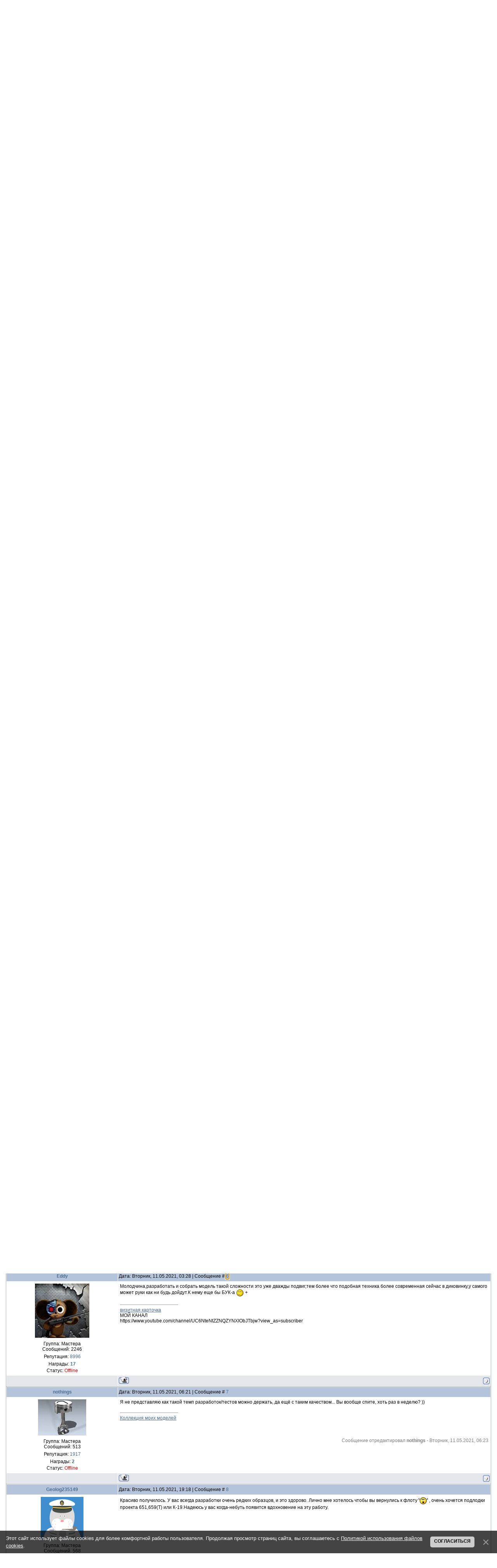

--- FILE ---
content_type: text/html; charset=UTF-8
request_url: https://only-paper.ru/forum/8-27372-1
body_size: 14632
content:
<!DOCTYPE html>
<html>
 <head>
 <meta id="viewport" name="viewport" content="width=device-width, initial-scale=1">
 <!--cef02118-->
 <title>ЗРК 9К332 «Тор-М2» - Модели из бумаги и картона своими руками - Форум</title>
 <link type="text/css" rel="stylesheet" href="/_st/my.css" />
 <meta http-equiv="Content-Type" content="text/html; charset=utf-8" />
 <meta http-equiv="Expires" content="0"/>
 <meta name="description" content="ЗРК 9К332 «Тор-М2», 1:25. Как сделать модели из бумаги и картона своими руками. Шаблоны и схемы для сборки картонных макетов. Бумажное моделирование."/>
 <meta name="keywords" content="Фотогалерея (Готовые работы), Военная техника, , ЗРК 9К332 «Тор-М2», 1:25, модели, схемы, шаблоны, развертки, макеты, бумажные, из бумаги, картонные, из картона, масштабные, моделирование, сборные, для сборки, для склеивания, скачать, бесплатно, papercraft, paper craft, papermodel, paper model, free, download, template"/> 
 <meta name="robots" content="index, follow" />
 <meta http-equiv="Content-Language" content="RU" />
 
 
 <script async src="https://pagead2.googlesyndication.com/pagead/js/adsbygoogle.js?client=ca-pub-1091632433395036"
 crossorigin="anonymous"></script>
 
 
 <!-- Yandex.RTB -->
 <script>window.yaContextCb=window.yaContextCb||[]</script>
 <script src="https://yandex.ru/ads/system/context.js" async></script> 
 
 
	<link rel="stylesheet" href="/.s/src/base.min.css?v=060040" />
	<link rel="stylesheet" href="/.s/src/layer1.min.css?v=060040" />

	<script src="/.s/src/jquery-3.6.0.min.js"></script>
	
	<script src="/.s/src/uwnd.min.js?v=060040"></script>
	<link rel="stylesheet" href="/.s/src/ulightbox/ulightbox.min.css" />
	<script src="/.s/src/ulightbox/ulightbox.min.js"></script>
	<script src="/.s/src/bottomInfo.min.js?v=060040"></script>
	<script async defer src="https://www.google.com/recaptcha/api.js?onload=reCallback&render=explicit&hl=ru"></script>
	<script>
/* --- UCOZ-JS-DATA --- */
window.uCoz = {"module":"forum","bottomInfoData":[{"cookieKey":"cPolOk","id":"cookiePolicy","message":230038,"button":230039,"class":""}],"uLightboxType":1,"mod":"fr","sign":{"10075":"Обязательны для выбора","5255":"Помощник","7252":"Предыдущий","7253":"Начать слайд-шоу","5458":"Следующий","230039":"Согласиться","3238":"Опции","7251":"Запрошенный контент не может быть загружен. Пожалуйста, попробуйте позже.","7287":"Перейти на страницу с фотографией.","7254":"Изменить размер","3125":"Закрыть","230038":"Этот сайт использует файлы cookies для более комфортной работы пользователя. Продолжая просмотр страниц сайта, вы соглашаетесь с <a href=/index/cookiepolicy target=_blank >Политикой использования файлов cookies</a>.","210178":"Замечания"},"layerType":1,"country":"US","ssid":"710542676245035467053","language":"ru","site":{"id":"0only-paper","domain":"only-paper.ru","host":"only-paper.ucoz.ru"}};
/* --- UCOZ-JS-CODE --- */

	function Insert(qmid, user, text ) {
		user = user.replace(/\[/g, '\\[').replace(/\]/g, '\\]');
		if ( !!text ) {
			qmid = qmid.replace(/[^0-9]/g, "");
			paste("[quote="+user+";"+qmid+"]"+text+"[/quote]\n", 0);
		} else {
			_uWnd.alert('Выделите текст для цитирования', '', {w:230, h:80, tm:3000});
		}
	}

	function paste(text, flag ) {
		if ( document.selection && flag ) {
			document.addform.message.focus();
			document.addform.document.selection.createRange().text = text;
		} else {
			document.addform.message.value += text;
		}
	}

	function get_selection( ) {
		if ( window.getSelection ) {
			selection = window.getSelection().toString();
		} else if ( document.getSelection ) {
			selection = document.getSelection();
		} else {
			selection = document.selection.createRange().text;
		}
	}

	function pdel(id, n ) {
		if ( confirm('Вы подтверждаете удаление?') ) {
			(window.pDelBut = document.getElementById('dbo' + id))
				&& (pDelBut.width = pDelBut.height = 13) && (pDelBut.src = '/.s/img/ma/m/i2.gif');
			_uPostForm('', {url:'/forum/8-27372-' + id + '-8-0-710542676245035467053', 't_pid': n});
		}
	}
function loginPopupForm(params = {}) { new _uWnd('LF', ' ', -250, -100, { closeonesc:1, resize:1 }, { url:'/index/40' + (params.urlParams ? '?'+params.urlParams : '') }) }
function reCallback() {
		$('.g-recaptcha').each(function(index, element) {
			element.setAttribute('rcid', index);
			
		if ($(element).is(':empty') && grecaptcha.render) {
			grecaptcha.render(element, {
				sitekey:element.getAttribute('data-sitekey'),
				theme:element.getAttribute('data-theme'),
				size:element.getAttribute('data-size')
			});
		}
	
		});
	}
	function reReset(reset) {
		reset && grecaptcha.reset(reset.previousElementSibling.getAttribute('rcid'));
		if (!reset) for (rel in ___grecaptcha_cfg.clients) grecaptcha.reset(rel);
	}
/* --- UCOZ-JS-END --- */
</script>

	<style>.UhideBlock{display:none; }</style>
</head>
 
 <body class="forum-section">
 <!--U1MENU1Z--><nav id="menu" class="mobile-nav menu">
 <section class="menu-section">
 <h3 class="menu-section-title">Навигация</h3>
 <ul class="menu-section-list">
 <li><a href="/">Главная</a></li>
 <li><a href="/forum/">Форум</a></li>
 <li><a href="/index/0-16">Последние сообщения</a></li>
 <li><a href="/news/">Старый каталог моделей</a></li>
 <li><a href="/index/0-6">Рекламодателю</a></li>
 <li><a href="/index/0-3">Контакты</a></li>
 <li><a href="/index/0-2">О сайте</a></li>
 
 <li><a href="/index/3">Регистрация</a></li>
 <li><a href="javascript:;" rel="nofollow" onclick="loginPopupForm(); return false;">Вход</a></li>
 
 </ul>
 </section>
 
</nav><!--/U1MENU1Z-->
 <div class="page" id="panel">
 <!--U1AHEADER1Z--><script src="/js/js.cookie.js"></script>
<script src="/js/responsiveSwitch-1.0.js"></script>
<header class="header"> 
 <div class="header-inner">
 <div class="header-date">Четверг, 06.11.2025, 10:01</div>
 <div class="header-logo"><a href="/"><img src="/img/logo.png" alt="Only-paper.ru" width="225" height="118"></a></div>
 <div class="header-line">
 <nav class="nav-wrapper">
 <button type="button" class="nav-toggle" id="nav-btn"><i class="burger"></i>Меню</button>
 <div class="nav-inner" id="nav">
 <ul class="nav-list">
 <li><a href="/">Главная</a></li>
 <li><a href="/forum/">форум</a></li>
 <li><a href="/index/0-16">Последние сообщения</a></li>
 <li><a href="/news/">Старый каталог моделей</a></li>
 
 <li><a href="/index/3">Регистрация</a></li>
 <li><a href="javascript:;" rel="nofollow" onclick="loginPopupForm(); return false;">Вход</a></li>
 
 </ul>
 </div>
 </nav>
 <div class="header-auth-wrap">
 <div class="header-auth">
 
 Приветствую Вас <b>Гость</b>
 
 </div>
 <a href="/forum/8-0-0-37"><img src="/img/rss.png" alt="RSS" width="24" height="24"></a>
 </div>
 </div>
 </div> 
</header>

<div class="adv-wrapper google-adv" style="max-height:120px">
 <!-- 970х90 -->
 <ins class="adsbygoogle"
 style="display:block"
 data-ad-client="ca-pub-1091632433395036"
 data-ad-slot="8213419775"
 data-ad-format="horizontal"
 data-full-width-responsive="true"></ins>
 <script>
 (adsbygoogle = window.adsbygoogle || []).push({});
 </script></div><br /><!--/U1AHEADER1Z-->
 <div class="content content_wide">
 <!-- main start -->
 <div class="main">
 <table border="0" cellpadding="0" height="30" cellspacing="0" width="100%" align="center">
 <tr>
 <td align="right">[
 <a class="fNavLink" href="/forum/0-0-1-34" rel="nofollow">Новые сообщения</a> &middot; 
 <a class="fNavLink" href="/forum/0-0-1-35" rel="nofollow">Участники</a> &middot; 
 <a class="fNavLink" href="/forum/0-0-0-36" rel="nofollow"><span style="color:red">Правила форума</span></a> &middot; 
 <a class="fNavLink" href="/forum/0-0-0-6" rel="nofollow">Поиск</a> &middot; 
 <a class="fNavLink" href="/forum/8-0-0-37" rel="nofollow">RSS</a> ]</td>
 
 </tr>
 </table>
 <div align="center"><script type="text/javascript">
<!--
var _acic={dataProvider:140};(function(){var e=document.createElement("script");e.type="text/javascript";e.async=true;e.src="https://www.acint.net/aci.js";var t=document.getElementsByTagName("script")[0];t.parentNode.insertBefore(e,t)})()
//-->
</script><!--784172501946--><script type="text/javascript" src="https://only-paper.ru/rtr/8"></script> «Выделите орфографическую ошибку мышью и нажмите Ctrl+Enter»</div>
 <br />
 
		

		<table class="ThrTopButtonsTbl" border="0" width="100%" cellspacing="0" cellpadding="0">
			<tr class="ThrTopButtonsRow1">
				<td width="50%" class="ThrTopButtonsCl11">
	<ul class="switches switchesTbl forum-pages">
		<li class="pagesInfo">Страница <span class="curPage">1</span> из <span class="numPages">1</span></li>
		 <li class="switchActive">1</li> 
	</ul></td>
				<td align="right" class="frmBtns ThrTopButtonsCl12"><div id="frmButns83"><a href="javascript:;" rel="nofollow" onclick="_uWnd.alert('Необходима авторизация для данного действия. Войдите или зарегистрируйтесь.','',{w:230,h:80,tm:3000});return false;"><img alt="" style="margin:0;padding:0;border:0;" title="Ответить" src="/.s/img/fr/bt/38/t_reply.gif" /></a> <a href="javascript:;" rel="nofollow" onclick="_uWnd.alert('Необходима авторизация для данного действия. Войдите или зарегистрируйтесь.','',{w:230,h:80,tm:3000});return false;"><img alt="" style="margin:0;padding:0;border:0;" title="Новая тема" src="/.s/img/fr/bt/38/t_new.gif" /></a> <a href="javascript:;" rel="nofollow" onclick="_uWnd.alert('Необходима авторизация для данного действия. Войдите или зарегистрируйтесь.','',{w:230,h:80,tm:3000});return false;"><img alt="" style="margin:0;padding:0;border:0;" title="Новый опрос" src="/.s/img/fr/bt/38/t_poll.gif" /></a></div></td></tr>
			
		</table>
		
	<table class="ThrForumBarTbl" border="0" width="100%" cellspacing="0" cellpadding="0">
		<tr class="ThrForumBarRow1">
			<td class="forumNamesBar ThrForumBarCl11 breadcrumbs" style="padding-top:3px;padding-bottom:5px;">
				<a class="forumBar breadcrumb-item" href="/forum/">Модели из бумаги и картона своими руками - Форум</a>  <span class="breadcrumb-sep">&raquo;</span> <a class="forumBar breadcrumb-item" href="/forum/5">Фотогалерея (Готовые работы)</a> <span class="breadcrumb-sep">&raquo;</span> <a class="forumBar breadcrumb-item" href="/forum/8">Военная техника</a> <span class="breadcrumb-sep">&raquo;</span> <a class="forumBarA" href="/forum/8-27372-1">ЗРК 9К332 «Тор-М2»</a> <span class="thDescr">(1:25)</span></td><td class="ThrForumBarCl12" >
	
	<script>
	function check_search(form ) {
		if ( form.s.value.length < 3 ) {
			_uWnd.alert('Вы ввели слишком короткий поисковой запрос.', '', { w:230, h:80, tm:3000 })
			return false
		}
		return true
	}
	</script>
	<form id="thread_search_form" onsubmit="return check_search(this)" action="/forum/8-27372" method="GET">
		<input class="fastNav" type="submit" value="Ok" id="thread_search_button"><input type="text" name="s" value="" placeholder="Поиск по теме" id="thread_search_field"/>
	</form>
			</td></tr>
	</table>
		
		<div class="gDivLeft">
	<div class="gDivRight">
		<table class="gTable threadpage-posts-table" border="0" width="100%" cellspacing="1" cellpadding="0">
		<tr>
			<td class="gTableTop">
				<div style="float:right" class="gTopCornerRight"></div>
				<span class="forum-title">ЗРК 9К332 «Тор-М2»</span>
				</td></tr><tr><td class="postSeparator"></td></tr><tr id="post656819"><td class="postFirst"><table border="0" width="100%" cellspacing="1" cellpadding="2" class="postTable">
 <tr><td width="23%" class="postTdTop" align="center"><a class="postUser" href="javascript://" onClick="emoticon('[b]МаксАрт[/b],');return false;">МаксАрт</a></td><td class="postTdTop">Дата: Понедельник, 10.05.2021, 11:48 | Сообщение # <a rel="nofollow" name="656819" class="postNumberLink" href="javascript:;" onclick="prompt('Прямая ссылка к сообщению', 'https://only-paper.ru/forum/8-27372-656819-16-1620611334'); return false;">1</a></td></tr>
 <tr><td class="postTdInfo" valign="top">
 <img title="МаксАрт" class="userAvatar" border="0" src="/avatar/94/092663.gif">
 <div class="postRankName"></div>
 <div class="postRankIco"></div>
 <div class="postUserGroup">Группа: Разработчики</div>
 <div class="numposts">Сообщений: <span="unp">4482</span></div>
 <div class="reputation">Репутация: <a title="Смотреть историю репутации" class="repHistory" href="javascript:;" rel="nofollow" onclick="new _uWnd('Rh', ' ', -400, 250, { closeonesc:1, maxh:300, minh:100 }, { url:'/index/9-6124'}); return false;"><span class="repNums">11443</span></a> 
 
 <div class="reputation">Награды: <a href="javascript:;" rel="nofollow" onclick="new _uWnd('AwL', 'Список наград', 380, 200, {autosize:1, closeonesc:1, maxh:300, minh:100},{url:'/index/54-6124'});return false;" title="Список наград"><span class="repNums"><b>23</b></span></a> 
 <div class="statusBlock">Статус: <span class="statusOffline">Offline</span></div>
  
 </td><td class="posttdMessage" valign="top"><span class="ucoz-forum-post" id="ucoz-forum-post-656819" edit-url="">Всем привет! Жизнь бьёт тем самым ключом, только сегодня наконец нашёл возможность сделать несколько фотографий, хотя модель на <a class="link" href="https://only-paper.ru/load/voennaja_tekhnika_iz_bumagi/zenitka_zsu_zrk_iz_bumagi/9k330_tor_m2/232-1-0-18024" rel="nofollow" target="_blank"><b>главной </b></a>повисла ещё в конце марта. Тема по рисованию <a class="link" href="https://only-paper.ru/forum/84-26509-1" rel="nofollow" target="_blank">тут</a>. О модели скажу одно: капец сложная. Занимался ей год, и под конец понял что не осилю пересадку ЗРК на шасси "витязя", как-нибудь потом сделаю. Если есть желание - при сборке можно много чего сделать подвижным, у меня на фото по крайней мере часть (не всё) открывается и крутится. Не обошлось без тестовых ошибок, вон к примеру створки ПУ забыл сделать с обратной печатью, в итоге красил акрилом и их есесссно повело винтом. В целом вроде как что-то получилось, сходимость нормальная. Модель для извращенцев, клеить ооочень непросто. Фото:<br /><br /><!--IMG1--><a href="/_fr/273/8057997.jpg" class="ulightbox" target="_blank" title="Нажмите для просмотра в полном размере..."><img style="margin:0;padding:0;border:0;" src="/_fr/273/s8057997.jpg" align="" /></a><!--IMG1--> <!--IMG2--><a href="/_fr/273/6376594.jpg" class="ulightbox" target="_blank" title="Нажмите для просмотра в полном размере..."><img style="margin:0;padding:0;border:0;" src="/_fr/273/s6376594.jpg" align="" /></a><!--IMG2--> <!--IMG3--><a href="/_fr/273/5086342.jpg" class="ulightbox" target="_blank" title="Нажмите для просмотра в полном размере..."><img style="margin:0;padding:0;border:0;" src="/_fr/273/s5086342.jpg" align="" /></a><!--IMG3--> <!--IMG4--><a href="/_fr/273/9672867.jpg" class="ulightbox" target="_blank" title="Нажмите для просмотра в полном размере..."><img style="margin:0;padding:0;border:0;" src="/_fr/273/s9672867.jpg" align="" /></a><!--IMG4--> <!--IMG5--><a href="/_fr/273/0008351.jpg" class="ulightbox" target="_blank" title="Нажмите для просмотра в полном размере..."><img style="margin:0;padding:0;border:0;" src="/_fr/273/s0008351.jpg" align="" /></a><!--IMG5--> <!--IMG6--><a href="/_fr/273/8903541.jpg" class="ulightbox" target="_blank" title="Нажмите для просмотра в полном размере..."><img style="margin:0;padding:0;border:0;" src="/_fr/273/s8903541.jpg" align="" /></a><!--IMG6--> <!--IMG7--><a href="/_fr/273/8098684.jpg" class="ulightbox" target="_blank" title="Нажмите для просмотра в полном размере..."><img style="margin:0;padding:0;border:0;" src="/_fr/273/s8098684.jpg" align="" /></a><!--IMG7--> <!--IMG8--><a href="/_fr/273/8685665.jpg" class="ulightbox" target="_blank" title="Нажмите для просмотра в полном размере..."><img style="margin:0;padding:0;border:0;" src="/_fr/273/s8685665.jpg" align="" /></a><!--IMG8--> <!--IMG9--><a href="/_fr/273/5000601.jpg" class="ulightbox" target="_blank" title="Нажмите для просмотра в полном размере..."><img style="margin:0;padding:0;border:0;" src="/_fr/273/s5000601.jpg" align="" /></a><!--IMG9--> <!--IMG10--><a href="/_fr/273/7208587.jpg" class="ulightbox" target="_blank" title="Нажмите для просмотра в полном размере..."><img style="margin:0;padding:0;border:0;" src="/_fr/273/s7208587.jpg" align="" /></a><!--IMG10--></span>
  <div align="left" class="eAttach">Прикрепления: 
						<span dir="ltr">
							<a class="entryAttach ulightbox" title="126.4 Kb" href="/_fr/273/8057997.jpg" target="_blank">8057997.jpg</a>
							<small class="entryAttachSize" >(126.4 Kb)</small>
						</span> &middot; 
						<span dir="ltr">
							<a class="entryAttach ulightbox" title="126.4 Kb" href="/_fr/273/6376594.jpg" target="_blank">6376594.jpg</a>
							<small class="entryAttachSize" >(126.4 Kb)</small>
						</span> &middot; 
						<span dir="ltr">
							<a class="entryAttach ulightbox" title="99.2 Kb" href="/_fr/273/5086342.jpg" target="_blank">5086342.jpg</a>
							<small class="entryAttachSize" >(99.2 Kb)</small>
						</span> &middot; 
						<span dir="ltr">
							<a class="entryAttach ulightbox" title="118.2 Kb" href="/_fr/273/9672867.jpg" target="_blank">9672867.jpg</a>
							<small class="entryAttachSize" >(118.2 Kb)</small>
						</span> &middot; 
						<span dir="ltr">
							<a class="entryAttach ulightbox" title="135.5 Kb" href="/_fr/273/0008351.jpg" target="_blank">0008351.jpg</a>
							<small class="entryAttachSize" >(135.5 Kb)</small>
						</span> &middot; 
						<span dir="ltr">
							<a class="entryAttach ulightbox" title="127.7 Kb" href="/_fr/273/8903541.jpg" target="_blank">8903541.jpg</a>
							<small class="entryAttachSize" >(127.7 Kb)</small>
						</span> &middot; 
						<span dir="ltr">
							<a class="entryAttach ulightbox" title="114.7 Kb" href="/_fr/273/8098684.jpg" target="_blank">8098684.jpg</a>
							<small class="entryAttachSize" >(114.7 Kb)</small>
						</span> &middot; 
						<span dir="ltr">
							<a class="entryAttach ulightbox" title="117.1 Kb" href="/_fr/273/8685665.jpg" target="_blank">8685665.jpg</a>
							<small class="entryAttachSize" >(117.1 Kb)</small>
						</span> &middot; 
						<span dir="ltr">
							<a class="entryAttach ulightbox" title="134.8 Kb" href="/_fr/273/5000601.jpg" target="_blank">5000601.jpg</a>
							<small class="entryAttachSize" >(134.8 Kb)</small>
						</span> &middot; 
						<span dir="ltr">
							<a class="entryAttach ulightbox" title="128.9 Kb" href="/_fr/273/7208587.jpg" target="_blank">7208587.jpg</a>
							<small class="entryAttachSize" >(128.9 Kb)</small>
						</span></div>
 <br><hr size="1" width="150" align="left" class="signatureHr"><span class="signatureView"><a class="link" href="https://only-paper.ru/forum/70-6726-1" rel="nofollow" target="_blank">Визитка</a> <br /> <span style="color:green">Мои модели на Яндекс.Диске</span> https://yadi.sk/d/VN5kAjdPiFpfL <br /> <span style="color:green">Мои модели на Гугл.Диске</span> https://drive.google.com/open?id=0B5ZH2Ked1Q--V2N5cVVHQzNIQ0k</span>
 </td></tr>
 <tr>
 <td class="postBottom" align="center">&nbsp;</td>
 <td class="postBottom">
 <table border="0" width="100%" cellspacing="0" cellpadding="0">
 <tr><td><a href="/index/8-6124" target="_blank"><img alt="" style="margin:0;padding:0;border:0;" src="/.s/img/fr/bt/38/p_profile.gif" title="Профиль пользователя" /></a>  <a href="javascript:;" rel="nofollow" onclick="window.top.location.href='mai'+'lto:'+'tci'+'nt@ma'+'il.ru';return false;"><img alt="" style="margin:0;padding:0;border:0;" src="/.s/img/fr/bt/38/p_email.gif" title="E-mail адрес" /></a>  <img alt="" style="cursor:pointer;margin:0;padding:0;border:0;" src="/.s/img/fr/bt/38/p_icq.gif" title="ICQ: 448191383" onclick="prompt('ICQ number','448191383');" /></td><td align="right" style="padding-right:15px;"></td><td width="2%" nowrap align="right"><a class="goOnTop" href="javascript:scroll(0,0);"><img alt="" style="margin:0;padding:0;border:0;" src="/.s/img/fr/bt/38/p_up.gif" title="Вверх" /></a></td></tr>
 </table>
 </td>
 </tr>
 </table></td></tr><tr id="post656820"><td class="postRest2"><table border="0" width="100%" cellspacing="1" cellpadding="2" class="postTable">
 <tr><td width="23%" class="postTdTop" align="center"><a class="postUser" href="javascript://" onClick="emoticon('[b]МаксАрт[/b],');return false;">МаксАрт</a></td><td class="postTdTop">Дата: Понедельник, 10.05.2021, 11:49 | Сообщение # <a rel="nofollow" name="656820" class="postNumberLink" href="javascript:;" onclick="prompt('Прямая ссылка к сообщению', 'https://only-paper.ru/forum/8-27372-656820-16-1620611392'); return false;">2</a></td></tr>
 <tr><td class="postTdInfo" valign="top">
 <img title="МаксАрт" class="userAvatar" border="0" src="/avatar/94/092663.gif">
 <div class="postRankName"></div>
 <div class="postRankIco"></div>
 <div class="postUserGroup">Группа: Разработчики</div>
 <div class="numposts">Сообщений: <span="unp">4482</span></div>
 <div class="reputation">Репутация: <a title="Смотреть историю репутации" class="repHistory" href="javascript:;" rel="nofollow" onclick="new _uWnd('Rh', ' ', -400, 250, { closeonesc:1, maxh:300, minh:100 }, { url:'/index/9-6124'}); return false;"><span class="repNums">11443</span></a> 
 
 <div class="reputation">Награды: <a href="javascript:;" rel="nofollow" onclick="new _uWnd('AwL', 'Список наград', 380, 200, {autosize:1, closeonesc:1, maxh:300, minh:100},{url:'/index/54-6124'});return false;" title="Список наград"><span class="repNums"><b>23</b></span></a> 
 <div class="statusBlock">Статус: <span class="statusOffline">Offline</span></div>
  
 </td><td class="posttdMessage" valign="top"><span class="ucoz-forum-post" id="ucoz-forum-post-656820" edit-url="">И ещё:<br /><br /><!--IMG1--><a href="/_fr/273/7397626.jpg" class="ulightbox" target="_blank" title="Нажмите для просмотра в полном размере..."><img style="margin:0;padding:0;border:0;" src="/_fr/273/s7397626.jpg" align="" /></a><!--IMG1--> <!--IMG2--><a href="/_fr/273/1401972.jpg" class="ulightbox" target="_blank" title="Нажмите для просмотра в полном размере..."><img style="margin:0;padding:0;border:0;" src="/_fr/273/s1401972.jpg" align="" /></a><!--IMG2--> <!--IMG3--><a href="/_fr/273/0934156.jpg" class="ulightbox" target="_blank" title="Нажмите для просмотра в полном размере..."><img style="margin:0;padding:0;border:0;" src="/_fr/273/s0934156.jpg" align="" /></a><!--IMG3--><br /><!--IMG4--><a href="/_fr/273/4092170.jpg" class="ulightbox" target="_blank" title="Нажмите для просмотра в полном размере..."><img style="margin:0;padding:0;border:0;" src="/_fr/273/s4092170.jpg" align="" /></a><!--IMG4--> <!--IMG5--><a href="/_fr/273/0420430.jpg" class="ulightbox" target="_blank" title="Нажмите для просмотра в полном размере..."><img style="margin:0;padding:0;border:0;" src="/_fr/273/s0420430.jpg" align="" /></a><!--IMG5--> <!--IMG6--><a href="/_fr/273/5586430.jpg" class="ulightbox" target="_blank" title="Нажмите для просмотра в полном размере..."><img style="margin:0;padding:0;border:0;" src="/_fr/273/s5586430.jpg" align="" /></a><!--IMG6--><br /><!--IMG7--><a href="/_fr/273/4973213.jpg" class="ulightbox" target="_blank" title="Нажмите для просмотра в полном размере..."><img style="margin:0;padding:0;border:0;" src="/_fr/273/s4973213.jpg" align="" /></a><!--IMG7--> <!--IMG8--><a href="/_fr/273/0180460.jpg" class="ulightbox" target="_blank" title="Нажмите для просмотра в полном размере..."><img style="margin:0;padding:0;border:0;" src="/_fr/273/s0180460.jpg" align="" /></a><!--IMG8--> <!--IMG9--><a href="/_fr/273/8070181.jpg" class="ulightbox" target="_blank" title="Нажмите для просмотра в полном размере..."><img style="margin:0;padding:0;border:0;" src="/_fr/273/s8070181.jpg" align="" /></a><!--IMG9--><br /><!--IMG10--><a href="/_fr/273/1319572.jpg" class="ulightbox" target="_blank" title="Нажмите для просмотра в полном размере..."><img style="margin:0;padding:0;border:0;" src="/_fr/273/s1319572.jpg" align="" /></a><!--IMG10--></span>
  <div align="left" class="eAttach">Прикрепления: 
						<span dir="ltr">
							<a class="entryAttach ulightbox" title="123.3 Kb" href="/_fr/273/7397626.jpg" target="_blank">7397626.jpg</a>
							<small class="entryAttachSize" >(123.3 Kb)</small>
						</span> &middot; 
						<span dir="ltr">
							<a class="entryAttach ulightbox" title="78.7 Kb" href="/_fr/273/1401972.jpg" target="_blank">1401972.jpg</a>
							<small class="entryAttachSize" >(78.7 Kb)</small>
						</span> &middot; 
						<span dir="ltr">
							<a class="entryAttach ulightbox" title="117.1 Kb" href="/_fr/273/0934156.jpg" target="_blank">0934156.jpg</a>
							<small class="entryAttachSize" >(117.1 Kb)</small>
						</span> &middot; 
						<span dir="ltr">
							<a class="entryAttach ulightbox" title="140.3 Kb" href="/_fr/273/4092170.jpg" target="_blank">4092170.jpg</a>
							<small class="entryAttachSize" >(140.3 Kb)</small>
						</span> &middot; 
						<span dir="ltr">
							<a class="entryAttach ulightbox" title="133.5 Kb" href="/_fr/273/0420430.jpg" target="_blank">0420430.jpg</a>
							<small class="entryAttachSize" >(133.5 Kb)</small>
						</span> &middot; 
						<span dir="ltr">
							<a class="entryAttach ulightbox" title="123.9 Kb" href="/_fr/273/5586430.jpg" target="_blank">5586430.jpg</a>
							<small class="entryAttachSize" >(123.9 Kb)</small>
						</span> &middot; 
						<span dir="ltr">
							<a class="entryAttach ulightbox" title="123.8 Kb" href="/_fr/273/4973213.jpg" target="_blank">4973213.jpg</a>
							<small class="entryAttachSize" >(123.8 Kb)</small>
						</span> &middot; 
						<span dir="ltr">
							<a class="entryAttach ulightbox" title="130.3 Kb" href="/_fr/273/0180460.jpg" target="_blank">0180460.jpg</a>
							<small class="entryAttachSize" >(130.3 Kb)</small>
						</span> &middot; 
						<span dir="ltr">
							<a class="entryAttach ulightbox" title="131.4 Kb" href="/_fr/273/8070181.jpg" target="_blank">8070181.jpg</a>
							<small class="entryAttachSize" >(131.4 Kb)</small>
						</span> &middot; 
						<span dir="ltr">
							<a class="entryAttach ulightbox" title="123.8 Kb" href="/_fr/273/1319572.jpg" target="_blank">1319572.jpg</a>
							<small class="entryAttachSize" >(123.8 Kb)</small>
						</span></div>
 <br><hr size="1" width="150" align="left" class="signatureHr"><span class="signatureView"><a class="link" href="https://only-paper.ru/forum/70-6726-1" rel="nofollow" target="_blank">Визитка</a> <br /> <span style="color:green">Мои модели на Яндекс.Диске</span> https://yadi.sk/d/VN5kAjdPiFpfL <br /> <span style="color:green">Мои модели на Гугл.Диске</span> https://drive.google.com/open?id=0B5ZH2Ked1Q--V2N5cVVHQzNIQ0k</span>
 </td></tr>
 <tr>
 <td class="postBottom" align="center">&nbsp;</td>
 <td class="postBottom">
 <table border="0" width="100%" cellspacing="0" cellpadding="0">
 <tr><td><a href="/index/8-6124" target="_blank"><img alt="" style="margin:0;padding:0;border:0;" src="/.s/img/fr/bt/38/p_profile.gif" title="Профиль пользователя" /></a>  <a href="javascript:;" rel="nofollow" onclick="window.top.location.href='mai'+'lto:'+'tci'+'nt@ma'+'il.ru';return false;"><img alt="" style="margin:0;padding:0;border:0;" src="/.s/img/fr/bt/38/p_email.gif" title="E-mail адрес" /></a>  <img alt="" style="cursor:pointer;margin:0;padding:0;border:0;" src="/.s/img/fr/bt/38/p_icq.gif" title="ICQ: 448191383" onclick="prompt('ICQ number','448191383');" /></td><td align="right" style="padding-right:15px;"></td><td width="2%" nowrap align="right"><a class="goOnTop" href="javascript:scroll(0,0);"><img alt="" style="margin:0;padding:0;border:0;" src="/.s/img/fr/bt/38/p_up.gif" title="Вверх" /></a></td></tr>
 </table>
 </td>
 </tr>
 </table></td></tr><tr id="post656821"><td class="postRest1"><table border="0" width="100%" cellspacing="1" cellpadding="2" class="postTable">
 <tr><td width="23%" class="postTdTop" align="center"><a class="postUser" href="javascript://" onClick="emoticon('[b]МаксАрт[/b],');return false;">МаксАрт</a></td><td class="postTdTop">Дата: Понедельник, 10.05.2021, 11:50 | Сообщение # <a rel="nofollow" name="656821" class="postNumberLink" href="javascript:;" onclick="prompt('Прямая ссылка к сообщению', 'https://only-paper.ru/forum/8-27372-656821-16-1620611449'); return false;">3</a></td></tr>
 <tr><td class="postTdInfo" valign="top">
 <img title="МаксАрт" class="userAvatar" border="0" src="/avatar/94/092663.gif">
 <div class="postRankName"></div>
 <div class="postRankIco"></div>
 <div class="postUserGroup">Группа: Разработчики</div>
 <div class="numposts">Сообщений: <span="unp">4482</span></div>
 <div class="reputation">Репутация: <a title="Смотреть историю репутации" class="repHistory" href="javascript:;" rel="nofollow" onclick="new _uWnd('Rh', ' ', -400, 250, { closeonesc:1, maxh:300, minh:100 }, { url:'/index/9-6124'}); return false;"><span class="repNums">11443</span></a> 
 
 <div class="reputation">Награды: <a href="javascript:;" rel="nofollow" onclick="new _uWnd('AwL', 'Список наград', 380, 200, {autosize:1, closeonesc:1, maxh:300, minh:100},{url:'/index/54-6124'});return false;" title="Список наград"><span class="repNums"><b>23</b></span></a> 
 <div class="statusBlock">Статус: <span class="statusOffline">Offline</span></div>
  
 </td><td class="posttdMessage" valign="top"><span class="ucoz-forum-post" id="ucoz-forum-post-656821" edit-url="">Забыл сказать: тест длился долго, и единственную склеенную ракету пролюбил. Видать улетела <img src="/.s/sm/2/smile.gif" border="0" align="absmiddle" alt="smile" /></span>
 
 <br><hr size="1" width="150" align="left" class="signatureHr"><span class="signatureView"><a class="link" href="https://only-paper.ru/forum/70-6726-1" rel="nofollow" target="_blank">Визитка</a> <br /> <span style="color:green">Мои модели на Яндекс.Диске</span> https://yadi.sk/d/VN5kAjdPiFpfL <br /> <span style="color:green">Мои модели на Гугл.Диске</span> https://drive.google.com/open?id=0B5ZH2Ked1Q--V2N5cVVHQzNIQ0k</span>
 </td></tr>
 <tr>
 <td class="postBottom" align="center">&nbsp;</td>
 <td class="postBottom">
 <table border="0" width="100%" cellspacing="0" cellpadding="0">
 <tr><td><a href="/index/8-6124" target="_blank"><img alt="" style="margin:0;padding:0;border:0;" src="/.s/img/fr/bt/38/p_profile.gif" title="Профиль пользователя" /></a>  <a href="javascript:;" rel="nofollow" onclick="window.top.location.href='mai'+'lto:'+'tci'+'nt@ma'+'il.ru';return false;"><img alt="" style="margin:0;padding:0;border:0;" src="/.s/img/fr/bt/38/p_email.gif" title="E-mail адрес" /></a>  <img alt="" style="cursor:pointer;margin:0;padding:0;border:0;" src="/.s/img/fr/bt/38/p_icq.gif" title="ICQ: 448191383" onclick="prompt('ICQ number','448191383');" /></td><td align="right" style="padding-right:15px;"></td><td width="2%" nowrap align="right"><a class="goOnTop" href="javascript:scroll(0,0);"><img alt="" style="margin:0;padding:0;border:0;" src="/.s/img/fr/bt/38/p_up.gif" title="Вверх" /></a></td></tr>
 </table>
 </td>
 </tr>
 </table></td></tr><tr id="post656827"><td class="postRest2"><table border="0" width="100%" cellspacing="1" cellpadding="2" class="postTable">
 <tr><td width="23%" class="postTdTop" align="center"><a class="postUser" href="javascript://" onClick="emoticon('[b]alexlut[/b],');return false;">alexlut</a></td><td class="postTdTop">Дата: Понедельник, 10.05.2021, 16:37 | Сообщение # <a rel="nofollow" name="656827" class="postNumberLink" href="javascript:;" onclick="prompt('Прямая ссылка к сообщению', 'https://only-paper.ru/forum/8-27372-656827-16-1620628665'); return false;">4</a></td></tr>
 <tr><td class="postTdInfo" valign="top">
 <img title="alexlut" class="userAvatar" border="0" src="/avatar/00/09/20685627.jpg">
 <div class="postRankName">Мудрый Мамонт</div>
 <div class="postRankIco"></div>
 <div class="postUserGroup">Группа: Мастера</div>
 <div class="numposts">Сообщений: <span="unp">4893</span></div>
 <div class="reputation">Репутация: <a title="Смотреть историю репутации" class="repHistory" href="javascript:;" rel="nofollow" onclick="new _uWnd('Rh', ' ', -400, 250, { closeonesc:1, maxh:300, minh:100 }, { url:'/index/9-4706'}); return false;"><span class="repNums">2888</span></a> 
 
 <div class="reputation">Награды: <a href="javascript:;" rel="nofollow" onclick="new _uWnd('AwL', 'Список наград', 380, 200, {autosize:1, closeonesc:1, maxh:300, minh:100},{url:'/index/54-4706'});return false;" title="Список наград"><span class="repNums"><b>2</b></span></a> 
 <div class="statusBlock">Статус: <span class="statusOffline">Offline</span></div>
  
 </td><td class="posttdMessage" valign="top"><span class="ucoz-forum-post" id="ucoz-forum-post-656827" edit-url=""><!--uzquote--><div class="bbQuoteBlock"><div class="bbQuoteName" style="padding-left:5px;font-size:7pt"><b>Цитата</b> <span class="qName"><!--qn-->МаксАрт<!--/qn--></span> (<span class="qAnchor"><!--qa--><a href="/forum/8-27372-656821-16-1620611449"><img alt="" style="margin:0;padding:0;vertical-align:middle;" title="Ссылка на цитируемый текст" src="/.s/img/fr/ic/4/lastpost.gif"></a><!--/qa--></span>) </div><div class="quoteMessage" style="border:1px inset;max-height:200px;overflow:auto;"><!--uzq-->Видать улетела<!--/uzq--></div></div><!--/uzquote--><br />Главное - чтобы попала <img src="/.s/sm/2/smile.gif" border="0" align="absmiddle" alt="smile" /></span>
 
 <br><hr size="1" width="150" align="left" class="signatureHr"><span class="signatureView">Быстро, качественно и недорого — из этих трех вещей вы можете выбрать любые две.</span>
 </td></tr>
 <tr>
 <td class="postBottom" align="center">&nbsp;</td>
 <td class="postBottom">
 <table border="0" width="100%" cellspacing="0" cellpadding="0">
 <tr><td><a href="/index/8-4706" target="_blank"><img alt="" style="margin:0;padding:0;border:0;" src="/.s/img/fr/bt/38/p_profile.gif" title="Профиль пользователя" /></a>    </td><td align="right" style="padding-right:15px;"></td><td width="2%" nowrap align="right"><a class="goOnTop" href="javascript:scroll(0,0);"><img alt="" style="margin:0;padding:0;border:0;" src="/.s/img/fr/bt/38/p_up.gif" title="Вверх" /></a></td></tr>
 </table>
 </td>
 </tr>
 </table></td></tr><tr id="post656847"><td class="postRest1"><table border="0" width="100%" cellspacing="1" cellpadding="2" class="postTable">
 <tr><td width="23%" class="postTdTop" align="center"><a class="postUser" href="javascript://" onClick="emoticon('[b]am0395069[/b],');return false;">am0395069</a></td><td class="postTdTop">Дата: Понедельник, 10.05.2021, 23:24 | Сообщение # <a rel="nofollow" name="656847" class="postNumberLink" href="javascript:;" onclick="prompt('Прямая ссылка к сообщению', 'https://only-paper.ru/forum/8-27372-656847-16-1620653048'); return false;">5</a></td></tr>
 <tr><td class="postTdInfo" valign="top">
 <img title="am0395069" class="userAvatar" border="0" src="/.s/a/_4/199.gif">
 <div class="postRankName"></div>
 <div class="postRankIco"></div>
 <div class="postUserGroup">Группа: Мастера</div>
 <div class="numposts">Сообщений: <span="unp">2156</span></div>
 <div class="reputation">Репутация: <a title="Смотреть историю репутации" class="repHistory" href="javascript:;" rel="nofollow" onclick="new _uWnd('Rh', ' ', -400, 250, { closeonesc:1, maxh:300, minh:100 }, { url:'/index/9-31496'}); return false;"><span class="repNums">5273</span></a> 
 
 <div class="reputation">Награды: <a href="javascript:;" rel="nofollow" onclick="new _uWnd('AwL', 'Список наград', 380, 200, {autosize:1, closeonesc:1, maxh:300, minh:100},{url:'/index/54-31496'});return false;" title="Список наград"><span class="repNums"><b>8</b></span></a> 
 <div class="statusBlock">Статус: <span class="statusOffline">Offline</span></div>
  
 </td><td class="posttdMessage" valign="top"><span class="ucoz-forum-post" id="ucoz-forum-post-656847" edit-url=""><!--uzquote--><div class="bbQuoteBlock"><div class="bbQuoteName" style="padding-left:5px;font-size:7pt"><b>Цитата</b> <span class="qName"><!--qn-->МаксАрт<!--/qn--></span> (<span class="qAnchor"><!--qa--><a href="/forum/8-27372-656819-16-1620611334"><img alt="" style="margin:0;padding:0;vertical-align:middle;" title="Ссылка на цитируемый текст" src="/.s/img/fr/ic/4/lastpost.gif"></a><!--/qa--></span>) </div><div class="quoteMessage" style="border:1px inset;max-height:200px;overflow:auto;"><!--uzq-->Модель для извращенцев, клеить ооочень непросто<!--/uzq--></div></div><!--/uzquote--><br /><br />Кабина проработана ,боевая часть -тоже. Для извращенцев надо было бы еще самую эффектную часть -моторный отсек))) Моделька класс!!!</span>
 
 <br><hr size="1" width="150" align="left" class="signatureHr"><span class="signatureView"><a class="link" href="https://only-paper.ru/forum/70-24489-1" rel="nofollow" target="_blank">Визитка</a></span>
 </td></tr>
 <tr>
 <td class="postBottom" align="center">&nbsp;</td>
 <td class="postBottom">
 <table border="0" width="100%" cellspacing="0" cellpadding="0">
 <tr><td><a href="/index/8-31496" target="_blank"><img alt="" style="margin:0;padding:0;border:0;" src="/.s/img/fr/bt/38/p_profile.gif" title="Профиль пользователя" /></a>    </td><td align="right" style="padding-right:15px;"></td><td width="2%" nowrap align="right"><a class="goOnTop" href="javascript:scroll(0,0);"><img alt="" style="margin:0;padding:0;border:0;" src="/.s/img/fr/bt/38/p_up.gif" title="Вверх" /></a></td></tr>
 </table>
 </td>
 </tr>
 </table></td></tr><tr id="post656851"><td class="postRest2"><table border="0" width="100%" cellspacing="1" cellpadding="2" class="postTable">
 <tr><td width="23%" class="postTdTop" align="center"><a class="postUser" href="javascript://" onClick="emoticon('[b]Eddy[/b],');return false;">Eddy</a></td><td class="postTdTop">Дата: Вторник, 11.05.2021, 03:28 | Сообщение # <a rel="nofollow" name="656851" class="postNumberLink" href="javascript:;" onclick="prompt('Прямая ссылка к сообщению', 'https://only-paper.ru/forum/8-27372-656851-16-1620667695'); return false;">6</a></td></tr>
 <tr><td class="postTdInfo" valign="top">
 <img title="Eddy" class="userAvatar" border="0" src="/avatar/29/156321.jpg">
 <div class="postRankName"></div>
 <div class="postRankIco"></div>
 <div class="postUserGroup">Группа: Мастера</div>
 <div class="numposts">Сообщений: <span="unp">2246</span></div>
 <div class="reputation">Репутация: <a title="Смотреть историю репутации" class="repHistory" href="javascript:;" rel="nofollow" onclick="new _uWnd('Rh', ' ', -400, 250, { closeonesc:1, maxh:300, minh:100 }, { url:'/index/9-15421'}); return false;"><span class="repNums">8996</span></a> 
 
 <div class="reputation">Награды: <a href="javascript:;" rel="nofollow" onclick="new _uWnd('AwL', 'Список наград', 380, 200, {autosize:1, closeonesc:1, maxh:300, minh:100},{url:'/index/54-15421'});return false;" title="Список наград"><span class="repNums"><b>17</b></span></a> 
 <div class="statusBlock">Статус: <span class="statusOffline">Offline</span></div>
  
 </td><td class="posttdMessage" valign="top"><span class="ucoz-forum-post" id="ucoz-forum-post-656851" edit-url="">Молодчина,разработать и собрать модель такой сложности это уже дважды подвиг,тем более что подобная техника более современная сейчас в диковинку,у самого может руки как ни будь дойдут.К нему еще бы БУК-а <img src="/.s/sm/2/happy.gif" border="0" align="absmiddle" alt="happy" /> +</span>
 
 <br><hr size="1" width="150" align="left" class="signatureHr"><span class="signatureView"><a class="link" href="https://only-paper.ru/forum/70-9195-1" rel="nofollow" target="_blank">визитная карточка</a> <br /> МОЙ КАНАЛ <br /> https://www.youtube.com/channel/UC6NteNtZZNQZYNXIObJTbjw?view_as=subscriber</span>
 </td></tr>
 <tr>
 <td class="postBottom" align="center">&nbsp;</td>
 <td class="postBottom">
 <table border="0" width="100%" cellspacing="0" cellpadding="0">
 <tr><td><a href="/index/8-15421" target="_blank"><img alt="" style="margin:0;padding:0;border:0;" src="/.s/img/fr/bt/38/p_profile.gif" title="Профиль пользователя" /></a>    </td><td align="right" style="padding-right:15px;"></td><td width="2%" nowrap align="right"><a class="goOnTop" href="javascript:scroll(0,0);"><img alt="" style="margin:0;padding:0;border:0;" src="/.s/img/fr/bt/38/p_up.gif" title="Вверх" /></a></td></tr>
 </table>
 </td>
 </tr>
 </table></td></tr><tr id="post656857"><td class="postRest1"><table border="0" width="100%" cellspacing="1" cellpadding="2" class="postTable">
 <tr><td width="23%" class="postTdTop" align="center"><a class="postUser" href="javascript://" onClick="emoticon('[b]nothings[/b],');return false;">nothings</a></td><td class="postTdTop">Дата: Вторник, 11.05.2021, 06:21 | Сообщение # <a rel="nofollow" name="656857" class="postNumberLink" href="javascript:;" onclick="prompt('Прямая ссылка к сообщению', 'https://only-paper.ru/forum/8-27372-656857-16-1620678112'); return false;">7</a></td></tr>
 <tr><td class="postTdInfo" valign="top">
 <img title="nothings" class="userAvatar" border="0" src="/avatar/19/179380.jpg">
 <div class="postRankName"></div>
 <div class="postRankIco"></div>
 <div class="postUserGroup">Группа: Мастера</div>
 <div class="numposts">Сообщений: <span="unp">513</span></div>
 <div class="reputation">Репутация: <a title="Смотреть историю репутации" class="repHistory" href="javascript:;" rel="nofollow" onclick="new _uWnd('Rh', ' ', -400, 250, { closeonesc:1, maxh:300, minh:100 }, { url:'/index/9-8445'}); return false;"><span class="repNums">1917</span></a> 
 
 <div class="reputation">Награды: <a href="javascript:;" rel="nofollow" onclick="new _uWnd('AwL', 'Список наград', 380, 200, {autosize:1, closeonesc:1, maxh:300, minh:100},{url:'/index/54-8445'});return false;" title="Список наград"><span class="repNums"><b>2</b></span></a> 
 <div class="statusBlock">Статус: <span class="statusOffline">Offline</span></div>
  
 </td><td class="posttdMessage" valign="top"><span class="ucoz-forum-post" id="ucoz-forum-post-656857" edit-url="">Я не представляю как такой темп разработок/тестов можно держать, да ещё с таким качеством... Вы вообще спите, хоть раз в неделю? ))</span>
 
 <br><hr size="1" width="150" align="left" class="signatureHr"><span class="signatureView"><a class="link" href="https://only-paper.ru/forum/70-6997-1" target="_blank">Коллекция моих моделей</a></span>
 <br><br><div class="edited">Сообщение отредактировал <span class="editedBy">nothings</span> - <span class="editedTime">Вторник, 11.05.2021, 06:23</span></div></td></tr>
 <tr>
 <td class="postBottom" align="center">&nbsp;</td>
 <td class="postBottom">
 <table border="0" width="100%" cellspacing="0" cellpadding="0">
 <tr><td><a href="/index/8-8445" target="_blank"><img alt="" style="margin:0;padding:0;border:0;" src="/.s/img/fr/bt/38/p_profile.gif" title="Профиль пользователя" /></a>    </td><td align="right" style="padding-right:15px;"></td><td width="2%" nowrap align="right"><a class="goOnTop" href="javascript:scroll(0,0);"><img alt="" style="margin:0;padding:0;border:0;" src="/.s/img/fr/bt/38/p_up.gif" title="Вверх" /></a></td></tr>
 </table>
 </td>
 </tr>
 </table></td></tr><tr id="post656881"><td class="postRest2"><table border="0" width="100%" cellspacing="1" cellpadding="2" class="postTable">
 <tr><td width="23%" class="postTdTop" align="center"><a class="postUser" href="javascript://" onClick="emoticon('[b]Geolog235149[/b],');return false;">Geolog235149</a></td><td class="postTdTop">Дата: Вторник, 11.05.2021, 19:18 | Сообщение # <a rel="nofollow" name="656881" class="postNumberLink" href="javascript:;" onclick="prompt('Прямая ссылка к сообщению', 'https://only-paper.ru/forum/8-27372-656881-16-1620724691'); return false;">8</a></td></tr>
 <tr><td class="postTdInfo" valign="top">
 <img title="Geolog235149" class="userAvatar" border="0" src="/.s/a/26/542808667.png">
 <div class="postRankName"></div>
 <div class="postRankIco"></div>
 <div class="postUserGroup">Группа: Мастера</div>
 <div class="numposts">Сообщений: <span="unp">568</span></div>
 <div class="reputation">Репутация: <a title="Смотреть историю репутации" class="repHistory" href="javascript:;" rel="nofollow" onclick="new _uWnd('Rh', ' ', -400, 250, { closeonesc:1, maxh:300, minh:100 }, { url:'/index/9-32130'}); return false;"><span class="repNums">2698</span></a> 
 
 <div class="reputation">Награды: <a href="javascript:;" rel="nofollow" onclick="new _uWnd('AwL', 'Список наград', 380, 200, {autosize:1, closeonesc:1, maxh:300, minh:100},{url:'/index/54-32130'});return false;" title="Список наград"><span class="repNums"><b>8</b></span></a> 
 <div class="statusBlock">Статус: <span class="statusOffline">Offline</span></div>
  
 </td><td class="posttdMessage" valign="top"><span class="ucoz-forum-post" id="ucoz-forum-post-656881" edit-url="">Красиво получилось. У вас всегда разработки очень редких образцов, и это здорово. Лично мне хотелось чтобы вы вернулись к флоту <img src="/.s/sm/2/cry.gif" border="0" align="absmiddle" alt="cry" /> , очень хочется подлодки проекта 651,659(Т) или К-19.Надеюсь у вас когда-небуть появится вдохновение на эту работу.</span>
 
 
 </td></tr>
 <tr>
 <td class="postBottom" align="center">&nbsp;</td>
 <td class="postBottom">
 <table border="0" width="100%" cellspacing="0" cellpadding="0">
 <tr><td><a href="/index/8-32130" target="_blank"><img alt="" style="margin:0;padding:0;border:0;" src="/.s/img/fr/bt/38/p_profile.gif" title="Профиль пользователя" /></a>    </td><td align="right" style="padding-right:15px;"></td><td width="2%" nowrap align="right"><a class="goOnTop" href="javascript:scroll(0,0);"><img alt="" style="margin:0;padding:0;border:0;" src="/.s/img/fr/bt/38/p_up.gif" title="Вверх" /></a></td></tr>
 </table>
 </td>
 </tr>
 </table></td></tr><tr id="post656886"><td class="postRest1"><table border="0" width="100%" cellspacing="1" cellpadding="2" class="postTable">
 <tr><td width="23%" class="postTdTop" align="center"><a class="postUser" href="javascript://" onClick="emoticon('[b]Vasecd[/b],');return false;">Vasecd</a></td><td class="postTdTop">Дата: Вторник, 11.05.2021, 22:23 | Сообщение # <a rel="nofollow" name="656886" class="postNumberLink" href="javascript:;" onclick="prompt('Прямая ссылка к сообщению', 'https://only-paper.ru/forum/8-27372-656886-16-1620735822'); return false;">9</a></td></tr>
 <tr><td class="postTdInfo" valign="top">
 <img title="Vasecd" class="userAvatar" border="0" src="/avatar/00/59/33602108.jpg">
 <div class="postRankName"></div>
 <div class="postRankIco"></div>
 <div class="postUserGroup">Группа: Опытные</div>
 <div class="numposts">Сообщений: <span="unp">151</span></div>
 <div class="reputation">Репутация: <a title="Смотреть историю репутации" class="repHistory" href="javascript:;" rel="nofollow" onclick="new _uWnd('Rh', ' ', -400, 250, { closeonesc:1, maxh:300, minh:100 }, { url:'/index/9-29836'}); return false;"><span class="repNums">328</span></a> 
 
 <div class="reputation">Награды: <a href="javascript:;" rel="nofollow" onclick="new _uWnd('AwL', 'Список наград', 380, 200, {autosize:1, closeonesc:1, maxh:300, minh:100},{url:'/index/54-29836'});return false;" title="Список наград"><span class="repNums"><b>0</b></span></a> 
 <div class="statusBlock">Статус: <span class="statusOffline">Offline</span></div>
  
 </td><td class="posttdMessage" valign="top"><span class="ucoz-forum-post" id="ucoz-forum-post-656886" edit-url="">Да уж, во истину красотища! Снимаю шляпу!</span>
 
 
 </td></tr>
 <tr>
 <td class="postBottom" align="center">&nbsp;</td>
 <td class="postBottom">
 <table border="0" width="100%" cellspacing="0" cellpadding="0">
 <tr><td><a href="/index/8-29836" target="_blank"><img alt="" style="margin:0;padding:0;border:0;" src="/.s/img/fr/bt/38/p_profile.gif" title="Профиль пользователя" /></a>    </td><td align="right" style="padding-right:15px;"></td><td width="2%" nowrap align="right"><a class="goOnTop" href="javascript:scroll(0,0);"><img alt="" style="margin:0;padding:0;border:0;" src="/.s/img/fr/bt/38/p_up.gif" title="Вверх" /></a></td></tr>
 </table>
 </td>
 </tr>
 </table></td></tr><tr id="post656890"><td class="postRest2"><table border="0" width="100%" cellspacing="1" cellpadding="2" class="postTable">
 <tr><td width="23%" class="postTdTop" align="center"><a class="postUser" href="javascript://" onClick="emoticon('[b]Joden[/b],');return false;">Joden</a></td><td class="postTdTop">Дата: Вторник, 11.05.2021, 23:30 | Сообщение # <a rel="nofollow" name="656890" class="postNumberLink" href="javascript:;" onclick="prompt('Прямая ссылка к сообщению', 'https://only-paper.ru/forum/8-27372-656890-16-1620739850'); return false;">10</a></td></tr>
 <tr><td class="postTdInfo" valign="top">
 <img title="Joden" class="userAvatar" border="0" src="/avatar/00/64/11711934.jpg">
 <div class="postRankName"></div>
 <div class="postRankIco"></div>
 <div class="postUserGroup">Группа: Опытные</div>
 <div class="numposts">Сообщений: <span="unp">233</span></div>
 <div class="reputation">Репутация: <a title="Смотреть историю репутации" class="repHistory" href="javascript:;" rel="nofollow" onclick="new _uWnd('Rh', ' ', -400, 250, { closeonesc:1, maxh:300, minh:100 }, { url:'/index/9-32117'}); return false;"><span class="repNums">461</span></a> 
 
 <div class="reputation">Награды: <a href="javascript:;" rel="nofollow" onclick="new _uWnd('AwL', 'Список наград', 380, 200, {autosize:1, closeonesc:1, maxh:300, minh:100},{url:'/index/54-32117'});return false;" title="Список наград"><span class="repNums"><b>0</b></span></a> 
 <div class="statusBlock">Статус: <span class="statusOffline">Offline</span></div>
  
 </td><td class="posttdMessage" valign="top"><span class="ucoz-forum-post" id="ucoz-forum-post-656890" edit-url=""><!--uzquote--><div class="bbQuoteBlock"><div class="bbQuoteName" style="padding-left:5px;font-size:7pt"><b>Цитата</b> <span class="qName"><!--qn-->МаксАрт<!--/qn--></span> (<span class="qAnchor"><!--qa--><a href="/forum/8-27372-656821-16-1620611449"><img alt="" style="margin:0;padding:0;vertical-align:middle;" title="Ссылка на цитируемый текст" src="/.s/img/fr/ic/4/lastpost.gif"></a><!--/qa--></span>) </div><div class="quoteMessage" style="border:1px inset;max-height:200px;overflow:auto;"><!--uzq-->единственную склеенную ракету пролюбил. Видать улетела<!--/uzq--></div></div><!--/uzquote--><br />по снайперски! обычно расход две для гарантированного уничтожения цели <img src="/.s/sm/2/smile.gif" border="0" align="absmiddle" alt="smile" /></span>
 
 
 </td></tr>
 <tr>
 <td class="postBottom" align="center">&nbsp;</td>
 <td class="postBottom">
 <table border="0" width="100%" cellspacing="0" cellpadding="0">
 <tr><td><a href="/index/8-32117" target="_blank"><img alt="" style="margin:0;padding:0;border:0;" src="/.s/img/fr/bt/38/p_profile.gif" title="Профиль пользователя" /></a>    </td><td align="right" style="padding-right:15px;"></td><td width="2%" nowrap align="right"><a class="goOnTop" href="javascript:scroll(0,0);"><img alt="" style="margin:0;padding:0;border:0;" src="/.s/img/fr/bt/38/p_up.gif" title="Вверх" /></a></td></tr>
 </table>
 </td>
 </tr>
 </table></td></tr><tr id="post656933"><td class="postRest1"><table border="0" width="100%" cellspacing="1" cellpadding="2" class="postTable">
 <tr><td width="23%" class="postTdTop" align="center"><a class="postUser" href="javascript://" onClick="emoticon('[b]МаксАрт[/b],');return false;">МаксАрт</a></td><td class="postTdTop">Дата: Четверг, 13.05.2021, 07:05 | Сообщение # <a rel="nofollow" name="656933" class="postNumberLink" href="javascript:;" onclick="prompt('Прямая ссылка к сообщению', 'https://only-paper.ru/forum/8-27372-656933-16-1620853506'); return false;">11</a></td></tr>
 <tr><td class="postTdInfo" valign="top">
 <img title="МаксАрт" class="userAvatar" border="0" src="/avatar/94/092663.gif">
 <div class="postRankName"></div>
 <div class="postRankIco"></div>
 <div class="postUserGroup">Группа: Разработчики</div>
 <div class="numposts">Сообщений: <span="unp">4482</span></div>
 <div class="reputation">Репутация: <a title="Смотреть историю репутации" class="repHistory" href="javascript:;" rel="nofollow" onclick="new _uWnd('Rh', ' ', -400, 250, { closeonesc:1, maxh:300, minh:100 }, { url:'/index/9-6124'}); return false;"><span class="repNums">11443</span></a> 
 
 <div class="reputation">Награды: <a href="javascript:;" rel="nofollow" onclick="new _uWnd('AwL', 'Список наград', 380, 200, {autosize:1, closeonesc:1, maxh:300, minh:100},{url:'/index/54-6124'});return false;" title="Список наград"><span class="repNums"><b>23</b></span></a> 
 <div class="statusBlock">Статус: <span class="statusOffline">Offline</span></div>
  
 </td><td class="posttdMessage" valign="top"><span class="ucoz-forum-post" id="ucoz-forum-post-656933" edit-url=""><!--uzquote--><div class="bbQuoteBlock"><div class="bbQuoteName" style="padding-left:5px;font-size:7pt"><b>Цитата</b> <span class="qName"><!--qn-->alexlut<!--/qn--></span> (<span class="qAnchor"><!--qa--><a href="/forum/8-27372-656827-16-1620628665"><img alt="" style="margin:0;padding:0;vertical-align:middle;" title="Ссылка на цитируемый текст" src="/.s/img/fr/ic/4/lastpost.gif"></a><!--/qa--></span>) </div><div class="quoteMessage" style="border:1px inset;max-height:200px;overflow:auto;"><!--uzq-->Главное - чтобы попала<!--/uzq--></div></div><!--/uzquote--><br />Результат неизвестен <img src="/.s/sm/2/smile.gif" border="0" align="absmiddle" alt="smile" /><br /><br /><!--uzquote--><div class="bbQuoteBlock"><div class="bbQuoteName" style="padding-left:5px;font-size:7pt"><b>Цитата</b> <span class="qName"><!--qn-->am0395069<!--/qn--></span> (<span class="qAnchor"><!--qa--><a href="/forum/8-27372-656847-16-1620653048"><img alt="" style="margin:0;padding:0;vertical-align:middle;" title="Ссылка на цитируемый текст" src="/.s/img/fr/ic/4/lastpost.gif"></a><!--/qa--></span>) </div><div class="quoteMessage" style="border:1px inset;max-height:200px;overflow:auto;"><!--uzq-->самую эффектную часть -моторный отсек)))<!--/uzq--></div></div><!--/uzquote--><br />Честно, сил не осталось. Кому надо запилит ).<br /><br /><!--uzquote--><div class="bbQuoteBlock"><div class="bbQuoteName" style="padding-left:5px;font-size:7pt"><b>Цитата</b> <span class="qName"><!--qn-->Eddy<!--/qn--></span> (<span class="qAnchor"><!--qa--><a href="/forum/8-27372-656851-16-1620667695"><img alt="" style="margin:0;padding:0;vertical-align:middle;" title="Ссылка на цитируемый текст" src="/.s/img/fr/ic/4/lastpost.gif"></a><!--/qa--></span>) </div><div class="quoteMessage" style="border:1px inset;max-height:200px;overflow:auto;"><!--uzq-->К нему еще бы БУК-а<!--/uzq--></div></div><!--/uzquote--><br />Не сразу )<br /><br /><!--uzquote--><div class="bbQuoteBlock"><div class="bbQuoteName" style="padding-left:5px;font-size:7pt"><b>Цитата</b> <span class="qName"><!--qn-->nothings<!--/qn--></span> (<span class="qAnchor"><!--qa--><a href="/forum/8-27372-656857-16-1620678112"><img alt="" style="margin:0;padding:0;vertical-align:middle;" title="Ссылка на цитируемый текст" src="/.s/img/fr/ic/4/lastpost.gif"></a><!--/qa--></span>) </div><div class="quoteMessage" style="border:1px inset;max-height:200px;overflow:auto;"><!--uzq-->как такой темп разработок<!--/uzq--></div></div><!--/uzquote--><br />Какой тут темп, я им (хоть и с перерывами) год занимался! <img src="/.s/sm/2/smile.gif" border="0" align="absmiddle" alt="smile" /><br /><br /><!--uzquote--><div class="bbQuoteBlock"><div class="bbQuoteName" style="padding-left:5px;font-size:7pt"><b>Цитата</b> <span class="qName"><!--qn-->Geolog235149<!--/qn--></span> (<span class="qAnchor"><!--qa--><a href="/forum/8-27372-656881-16-1620724691"><img alt="" style="margin:0;padding:0;vertical-align:middle;" title="Ссылка на цитируемый текст" src="/.s/img/fr/ic/4/lastpost.gif"></a><!--/qa--></span>) </div><div class="quoteMessage" style="border:1px inset;max-height:200px;overflow:auto;"><!--uzq-->к флоту<!--/uzq--></div></div><!--/uzquote--><br />Сам хочу. Но во флоте надо обладать очень большим багажом знаний. Потихоньку буду пытаться. Задумок по кораблям и лодкам много.<br /><br /> <b>Vasecd</b>, спасибо)<br /><br /><!--uzquote--><div class="bbQuoteBlock"><div class="bbQuoteName" style="padding-left:5px;font-size:7pt"><b>Цитата</b> <span class="qName"><!--qn-->Joden<!--/qn--></span> (<span class="qAnchor"><!--qa--><a href="/forum/8-27372-656890-16-1620739850"><img alt="" style="margin:0;padding:0;vertical-align:middle;" title="Ссылка на цитируемый текст" src="/.s/img/fr/ic/4/lastpost.gif"></a><!--/qa--></span>) </div><div class="quoteMessage" style="border:1px inset;max-height:200px;overflow:auto;"><!--uzq-->по снайперски! обычно расход две для гарантированного уничтожения цели<!--/uzq--></div></div><!--/uzquote--><br />Обломки цели не найдены! И ракеты нет. Парадокс!</span>
 
 <br><hr size="1" width="150" align="left" class="signatureHr"><span class="signatureView"><a class="link" href="https://only-paper.ru/forum/70-6726-1" rel="nofollow" target="_blank">Визитка</a> <br /> <span style="color:green">Мои модели на Яндекс.Диске</span> https://yadi.sk/d/VN5kAjdPiFpfL <br /> <span style="color:green">Мои модели на Гугл.Диске</span> https://drive.google.com/open?id=0B5ZH2Ked1Q--V2N5cVVHQzNIQ0k</span>
 </td></tr>
 <tr>
 <td class="postBottom" align="center">&nbsp;</td>
 <td class="postBottom">
 <table border="0" width="100%" cellspacing="0" cellpadding="0">
 <tr><td><a href="/index/8-6124" target="_blank"><img alt="" style="margin:0;padding:0;border:0;" src="/.s/img/fr/bt/38/p_profile.gif" title="Профиль пользователя" /></a>  <a href="javascript:;" rel="nofollow" onclick="window.top.location.href='mai'+'lto:'+'tci'+'nt@ma'+'il.ru';return false;"><img alt="" style="margin:0;padding:0;border:0;" src="/.s/img/fr/bt/38/p_email.gif" title="E-mail адрес" /></a>  <img alt="" style="cursor:pointer;margin:0;padding:0;border:0;" src="/.s/img/fr/bt/38/p_icq.gif" title="ICQ: 448191383" onclick="prompt('ICQ number','448191383');" /></td><td align="right" style="padding-right:15px;"></td><td width="2%" nowrap align="right"><a class="goOnTop" href="javascript:scroll(0,0);"><img alt="" style="margin:0;padding:0;border:0;" src="/.s/img/fr/bt/38/p_up.gif" title="Вверх" /></a></td></tr>
 </table>
 </td>
 </tr>
 </table></td></tr><tr id="post658267"><td class="postRest2"><table border="0" width="100%" cellspacing="1" cellpadding="2" class="postTable">
 <tr><td width="23%" class="postTdTop" align="center"><a class="postUser" href="javascript://" onClick="emoticon('[b]hummer1964[/b],');return false;">hummer1964</a></td><td class="postTdTop">Дата: Воскресенье, 20.06.2021, 07:32 | Сообщение # <a rel="nofollow" name="658267" class="postNumberLink" href="javascript:;" onclick="prompt('Прямая ссылка к сообщению', 'https://only-paper.ru/forum/8-27372-658267-16-1624138350'); return false;">12</a></td></tr>
 <tr><td class="postTdInfo" valign="top">
 <img title="hummer1964" class="userAvatar" border="0" src="/avatar/00/62/18694997.jpg">
 <div class="postRankName"></div>
 <div class="postRankIco"></div>
 <div class="postUserGroup">Группа: Опытные</div>
 <div class="numposts">Сообщений: <span="unp">41</span></div>
 <div class="reputation">Репутация: <a title="Смотреть историю репутации" class="repHistory" href="javascript:;" rel="nofollow" onclick="new _uWnd('Rh', ' ', -400, 250, { closeonesc:1, maxh:300, minh:100 }, { url:'/index/9-31186'}); return false;"><span class="repNums">0</span></a> 
 
 <div class="reputation">Награды: <a href="javascript:;" rel="nofollow" onclick="new _uWnd('AwL', 'Список наград', 380, 200, {autosize:1, closeonesc:1, maxh:300, minh:100},{url:'/index/54-31186'});return false;" title="Список наград"><span class="repNums"><b>0</b></span></a> 
 <div class="statusBlock">Статус: <span class="statusOffline">Offline</span></div>
  
 </td><td class="posttdMessage" valign="top"><span class="ucoz-forum-post" id="ucoz-forum-post-658267" edit-url="">Потрясающе!!! Супер. А Станцию наведения ракет КРУГ 1С32 можно запилить? В 80-х был оператором на ней. Тоже для фанатов и извращенцев сложных моделей. Там дюже сложная антенная колонка, на мой взгляд <a class="link" target="_blank" href="http://bastion-karpenko.ru/VVT/KRUG_150228_01.jpg" rel="nofollow">http://bastion-karpenko.ru/VVT/KRUG_150228_01.jpg</a></span>
 
 
 </td></tr>
 <tr>
 <td class="postBottom" align="center">&nbsp;</td>
 <td class="postBottom">
 <table border="0" width="100%" cellspacing="0" cellpadding="0">
 <tr><td><a href="/index/8-31186" target="_blank"><img alt="" style="margin:0;padding:0;border:0;" src="/.s/img/fr/bt/38/p_profile.gif" title="Профиль пользователя" /></a>    </td><td align="right" style="padding-right:15px;"></td><td width="2%" nowrap align="right"><a class="goOnTop" href="javascript:scroll(0,0);"><img alt="" style="margin:0;padding:0;border:0;" src="/.s/img/fr/bt/38/p_up.gif" title="Вверх" /></a></td></tr>
 </table>
 </td>
 </tr>
 </table></td></tr><tr id="post693067"><td class="postRest1"><table border="0" width="100%" cellspacing="1" cellpadding="2" class="postTable">
 <tr><td width="23%" class="postTdTop" align="center"><a class="postUser" href="javascript://" onClick="emoticon('[b]romsas[/b],');return false;">romsas</a></td><td class="postTdTop">Дата: Понедельник, 13.05.2024, 19:28 | Сообщение # <a rel="nofollow" name="693067" class="postNumberLink" href="javascript:;" onclick="prompt('Прямая ссылка к сообщению', 'https://only-paper.ru/forum/8-27372-693067-16-1715592507'); return false;">13</a></td></tr>
 <tr><td class="postTdInfo" valign="top">
 <img title="romsas" class="userAvatar" border="0" src="/avatar/86/104393.jpg">
 <div class="postRankName"></div>
 <div class="postRankIco"></div>
 <div class="postUserGroup">Группа: Опытные</div>
 <div class="numposts">Сообщений: <span="unp">981</span></div>
 <div class="reputation">Репутация: <a title="Смотреть историю репутации" class="repHistory" href="javascript:;" rel="nofollow" onclick="new _uWnd('Rh', ' ', -400, 250, { closeonesc:1, maxh:300, minh:100 }, { url:'/index/9-2891'}); return false;"><span class="repNums">81</span></a> 
 
 <div class="reputation">Награды: <a href="javascript:;" rel="nofollow" onclick="new _uWnd('AwL', 'Список наград', 380, 200, {autosize:1, closeonesc:1, maxh:300, minh:100},{url:'/index/54-2891'});return false;" title="Список наград"><span class="repNums"><b>0</b></span></a> 
 <div class="statusBlock">Статус: <span class="statusOffline">Offline</span></div>
  
 </td><td class="posttdMessage" valign="top"><span class="ucoz-forum-post" id="ucoz-forum-post-693067" edit-url=""><b>hummer1964</b>, по сути есть разработка от ModelCom  пусковой 2П24, практически аналогичное шасси, только длиннее на 1 каток, корпус другой, мелочевка и конечно антенная колонка. Это все нужно разрабатывать, а одинаковые узлы позаимствовать. Изделие интересное конечно</span>
 
 
 </td></tr>
 <tr>
 <td class="postBottom" align="center">&nbsp;</td>
 <td class="postBottom">
 <table border="0" width="100%" cellspacing="0" cellpadding="0">
 <tr><td><a href="/index/8-2891" target="_blank"><img alt="" style="margin:0;padding:0;border:0;" src="/.s/img/fr/bt/38/p_profile.gif" title="Профиль пользователя" /></a>    </td><td align="right" style="padding-right:15px;"></td><td width="2%" nowrap align="right"><a class="goOnTop" href="javascript:scroll(0,0);"><img alt="" style="margin:0;padding:0;border:0;" src="/.s/img/fr/bt/38/p_up.gif" title="Вверх" /></a></td></tr>
 </table>
 </td>
 </tr>
 </table></td></tr></table></div></div><div class="gDivBottomLeft"></div><div class="gDivBottomCenter"></div><div class="gDivBottomRight"></div>
		<table class="ThrBotTbl" border="0" width="100%" cellspacing="0" cellpadding="0">
			<tr class="ThrBotRow1"><td colspan="2" class="bottomPathBar ThrBotCl11" style="padding-top:2px;">
	<table class="ThrForumBarTbl" border="0" width="100%" cellspacing="0" cellpadding="0">
		<tr class="ThrForumBarRow1">
			<td class="forumNamesBar ThrForumBarCl11 breadcrumbs" style="padding-top:3px;padding-bottom:5px;">
				<a class="forumBar breadcrumb-item" href="/forum/">Модели из бумаги и картона своими руками - Форум</a>  <span class="breadcrumb-sep">&raquo;</span> <a class="forumBar breadcrumb-item" href="/forum/5">Фотогалерея (Готовые работы)</a> <span class="breadcrumb-sep">&raquo;</span> <a class="forumBar breadcrumb-item" href="/forum/8">Военная техника</a> <span class="breadcrumb-sep">&raquo;</span> <a class="forumBarA" href="/forum/8-27372-1">ЗРК 9К332 «Тор-М2»</a> <span class="thDescr">(1:25)</span></td><td class="ThrForumBarCl12" >
	
	<script>
	function check_search(form ) {
		if ( form.s.value.length < 3 ) {
			_uWnd.alert('Вы ввели слишком короткий поисковой запрос.', '', { w:230, h:80, tm:3000 })
			return false
		}
		return true
	}
	</script>
	<form id="thread_search_form" onsubmit="return check_search(this)" action="/forum/8-27372" method="GET">
		<input class="fastNav" type="submit" value="Ok" id="thread_search_button"><input type="text" name="s" value="" placeholder="Поиск по теме" id="thread_search_field"/>
	</form>
			</td></tr>
	</table></td></tr>
			<tr class="ThrBotRow2"><td class="ThrBotCl21" width="50%">
	<ul class="switches switchesTbl forum-pages">
		<li class="pagesInfo">Страница <span class="curPage">1</span> из <span class="numPages">1</span></li>
		 <li class="switchActive">1</li> 
	</ul></td><td class="ThrBotCl22" align="right" nowrap="nowrap"><form name="navigation" style="margin:0px"><table class="navigationTbl" border="0" cellspacing="0" cellpadding="0"><tr class="navigationRow1"><td class="fFastNavTd navigationCl11" >
		<select class="fastNav" name="fastnav"><option class="fastNavMain" value="0">Главная страница форума</option><option class="fastNavCat"   value="1">Основной форум</option><option class="fastNavForum" value="3">&nbsp;&nbsp;&nbsp;&nbsp; Общение</option><option class="fastNavForum" value="25">&nbsp;&nbsp;&nbsp;&nbsp; Клубы, кружки моделистов</option><option class="fastNavForum" value="40">&nbsp;&nbsp;&nbsp;&nbsp; Журнал Paper Art</option><option class="fastNavForum" value="47">&nbsp;&nbsp;&nbsp;&nbsp; International</option><option class="fastNavForum" value="24">&nbsp;&nbsp;&nbsp;&nbsp; Свобода слова</option><option class="fastNavForum" value="72">&nbsp;&nbsp;&nbsp;&nbsp; Выставки, конкурсы</option><option class="fastNavForum" value="68">&nbsp;&nbsp;&nbsp;&nbsp; Магазины нашего города</option><option class="fastNavForum" value="39">&nbsp;&nbsp;&nbsp;&nbsp; Представительства интернет-магазинов, частные объявления</option><option class="fastNavForum" value="70">&nbsp;&nbsp;&nbsp;&nbsp; Визитная карточка</option><option class="fastNavForum" value="29">&nbsp;&nbsp;&nbsp;&nbsp; Корзина</option><option class="fastNavCat"   value="76">Конкурс &quot;Труженики моря&quot;</option><option class="fastNavCat"   value="92">Технология сборки</option><option class="fastNavForum" value="4">&nbsp;&nbsp;&nbsp;&nbsp; Технология</option><option class="fastNavForum" value="93">&nbsp;&nbsp;&nbsp;&nbsp; Склейка и сборка</option><option class="fastNavForum" value="94">&nbsp;&nbsp;&nbsp;&nbsp; Окраска и отделка</option><option class="fastNavForum" value="96">&nbsp;&nbsp;&nbsp;&nbsp; Электрификация моделей</option><option class="fastNavForum" value="95">&nbsp;&nbsp;&nbsp;&nbsp; Инструменты и материалы</option><option class="fastNavCat"   value="82">Разработка моделей</option><option class="fastNavForum" value="28">&nbsp;&nbsp;&nbsp;&nbsp; Правила раздела, общение, технология проектирования (Р)</option><option class="fastNavForum" value="106">&nbsp;&nbsp;&nbsp;&nbsp; Пепакура / Pepakura</option><option class="fastNavForum" value="83">&nbsp;&nbsp;&nbsp;&nbsp; Авиация (Р)</option><option class="fastNavForum" value="87">&nbsp;&nbsp;&nbsp;&nbsp; Архитектура (Р)</option><option class="fastNavForum" value="84">&nbsp;&nbsp;&nbsp;&nbsp; Военная техника (Р)</option><option class="fastNavForum" value="86">&nbsp;&nbsp;&nbsp;&nbsp; Гражданская техника (Р)</option><option class="fastNavForum" value="90">&nbsp;&nbsp;&nbsp;&nbsp; Железнодорожный транспорт (Р)</option><option class="fastNavForum" value="88">&nbsp;&nbsp;&nbsp;&nbsp; Космические аппараты (Р)</option><option class="fastNavForum" value="85">&nbsp;&nbsp;&nbsp;&nbsp; Морской флот (Р)</option><option class="fastNavForum" value="89">&nbsp;&nbsp;&nbsp;&nbsp; Огнестрельное, холодное оружие (Р)</option><option class="fastNavForum" value="91">&nbsp;&nbsp;&nbsp;&nbsp; Разное (Р)</option><option class="fastNavCat"   value="31">Мастерская</option><option class="fastNavForum" value="30">&nbsp;&nbsp;&nbsp;&nbsp; Мастерская</option><option class="fastNavForum" value="67">&nbsp;&nbsp;&nbsp;&nbsp; Для начинающих моделистов (М)</option><option class="fastNavForum" value="32">&nbsp;&nbsp;&nbsp;&nbsp; Авиация (М)</option><option class="fastNavForum" value="37">&nbsp;&nbsp;&nbsp;&nbsp; Архитектура (М)</option><option class="fastNavForum" value="34">&nbsp;&nbsp;&nbsp;&nbsp; Военная техника (М)</option><option class="fastNavForum" value="33">&nbsp;&nbsp;&nbsp;&nbsp; Гражданская техника (М)</option><option class="fastNavForum" value="35">&nbsp;&nbsp;&nbsp;&nbsp; Железнодорожный транспорт (М)</option><option class="fastNavForum" value="43">&nbsp;&nbsp;&nbsp;&nbsp; Животные, растения (М)</option><option class="fastNavForum" value="46">&nbsp;&nbsp;&nbsp;&nbsp; Космические аппараты (М)</option><option class="fastNavForum" value="36">&nbsp;&nbsp;&nbsp;&nbsp; Морской флот (М)</option><option class="fastNavForum" value="44">&nbsp;&nbsp;&nbsp;&nbsp; Огнестрельное, холодное оружие (М)</option><option class="fastNavForum" value="38">&nbsp;&nbsp;&nbsp;&nbsp; Разное (М)</option><option class="fastNavForum" value="45">&nbsp;&nbsp;&nbsp;&nbsp; Фигурки людей, Роботы и т. п. (М)</option><option class="fastNavCat"   value="5">Фотогалерея (Готовые работы)</option><option class="fastNavForum" value="13">&nbsp;&nbsp;&nbsp;&nbsp; Фотогалерея</option><option class="fastNavForum" value="6">&nbsp;&nbsp;&nbsp;&nbsp; Авиация</option><option class="fastNavForum" value="10">&nbsp;&nbsp;&nbsp;&nbsp; Архитектура</option><option class="fastNavForumA" value="8" selected>&nbsp;&nbsp;&nbsp;&nbsp; Военная техника</option><option class="fastNavForum" value="7">&nbsp;&nbsp;&nbsp;&nbsp; Гражданская техника</option><option class="fastNavForum" value="16">&nbsp;&nbsp;&nbsp;&nbsp; Железнодорожный транспорт</option><option class="fastNavForum" value="11">&nbsp;&nbsp;&nbsp;&nbsp; Животные, растения</option><option class="fastNavForum" value="12">&nbsp;&nbsp;&nbsp;&nbsp; Космические аппараты</option><option class="fastNavForum" value="9">&nbsp;&nbsp;&nbsp;&nbsp; Морской флот</option><option class="fastNavForum" value="14">&nbsp;&nbsp;&nbsp;&nbsp; Огнестрельное, холодное оружие</option><option class="fastNavForum" value="18">&nbsp;&nbsp;&nbsp;&nbsp; Разное</option><option class="fastNavForum" value="15">&nbsp;&nbsp;&nbsp;&nbsp; Фигурки людей, Роботы и т. п.</option><option class="fastNavCat"   value="60">Ежемесячный конкурс моделей</option><option class="fastNavForum" value="61">&nbsp;&nbsp;&nbsp;&nbsp; Правила, информация (Е)</option><option class="fastNavForum" value="62">&nbsp;&nbsp;&nbsp;&nbsp; Заявки (Е)</option><option class="fastNavCat"   value="48">Обзор журналов издательств</option><option class="fastNavForum" value="49">&nbsp;&nbsp;&nbsp;&nbsp; Правила размещения обзоров</option><option class="fastNavForum" value="50">&nbsp;&nbsp;&nbsp;&nbsp; ADW Model</option><option class="fastNavForum" value="73">&nbsp;&nbsp;&nbsp;&nbsp; Agromodels</option><option class="fastNavForum" value="51">&nbsp;&nbsp;&nbsp;&nbsp; Angraf</option><option class="fastNavForum" value="52">&nbsp;&nbsp;&nbsp;&nbsp; Answer</option><option class="fastNavForum" value="53">&nbsp;&nbsp;&nbsp;&nbsp; Betexa</option><option class="fastNavForum" value="55">&nbsp;&nbsp;&nbsp;&nbsp; Fly Model</option><option class="fastNavForum" value="56">&nbsp;&nbsp;&nbsp;&nbsp; GPM</option><option class="fastNavForum" value="59">&nbsp;&nbsp;&nbsp;&nbsp; Halinski</option><option class="fastNavForum" value="58">&nbsp;&nbsp;&nbsp;&nbsp; Hobby Model</option><option class="fastNavForum" value="107">&nbsp;&nbsp;&nbsp;&nbsp; Kartonowa Kollekcia</option><option class="fastNavForum" value="63">&nbsp;&nbsp;&nbsp;&nbsp; Maly Modelarz</option><option class="fastNavForum" value="97">&nbsp;&nbsp;&nbsp;&nbsp; Model Hobby</option><option class="fastNavForum" value="57">&nbsp;&nbsp;&nbsp;&nbsp; Modelik</option><option class="fastNavForum" value="54">&nbsp;&nbsp;&nbsp;&nbsp; Orlik</option><option class="fastNavForum" value="98">&nbsp;&nbsp;&nbsp;&nbsp; W.M.C. Models</option><option class="fastNavForum" value="108">&nbsp;&nbsp;&nbsp;&nbsp; YG-model</option><option class="fastNavForum" value="78">&nbsp;&nbsp;&nbsp;&nbsp; Авангард</option><option class="fastNavForum" value="75">&nbsp;&nbsp;&nbsp;&nbsp; Академия юного моделиста</option><option class="fastNavForum" value="99">&nbsp;&nbsp;&nbsp;&nbsp; Бумажное моделирование</option><option class="fastNavForum" value="100">&nbsp;&nbsp;&nbsp;&nbsp; Дом Бумаги</option><option class="fastNavForum" value="104">&nbsp;&nbsp;&nbsp;&nbsp; Юный техник и изобретатель</option><option class="fastNavForum" value="101">&nbsp;&nbsp;&nbsp;&nbsp; Разные</option><option class="fastNavCat"   value="19">Библиотека</option><option class="fastNavForum" value="64">&nbsp;&nbsp;&nbsp;&nbsp; Каталог моделей</option><option class="fastNavForum" value="41">&nbsp;&nbsp;&nbsp;&nbsp; Чертежи</option><option class="fastNavForum" value="42">&nbsp;&nbsp;&nbsp;&nbsp; Выставки, музеи</option><option class="fastNavCat"   value="66">О сайте и форуме</option><option class="fastNavForum" value="81">&nbsp;&nbsp;&nbsp;&nbsp; Раздел для редактирования своих тем</option><option class="fastNavForum" value="2">&nbsp;&nbsp;&nbsp;&nbsp; Работа сайта</option><option class="fastNavForum" value="69">&nbsp;&nbsp;&nbsp;&nbsp; Архив</option><option class="fastNavCat"   value="71">Закрыто</option></select>
		<input class="fastNav" type="button" value="Ok" onclick="top.location.href='/forum/'+(document.navigation.fastnav.value!='0'?document.navigation.fastnav.value:'');" />
		</td></tr></table></form></td></tr>
			<tr class="ThrBotRow3"><td class="ThrBotCl31"><div class="fFastLogin" style="padding-top:5px;padding-bottom:5px;"><input class="fastLogBt" type="button" value="Быстрый вход" onclick="loginPopupForm();" /></div></td><td class="ThrBotCl32" align="right" nowrap="nowrap"><form method="post" action="/forum/" style="margin:0px"><table class="FastSearchTbl" border="0" cellspacing="0" cellpadding="0"><tr class="FastSearchRow1"><td class="fFastSearchTd FastSearchCl11" >Поиск: <input class="fastSearch" type="text" style="width:150px" name="kw" placeholder="keyword" size="20" maxlength="60" /><input class="fastSearch" type="submit" value="Ok" /></td></tr></table><input type="hidden" name="a" value="6" /></form></td></tr>
		</table>
		
 <br />
 </div>
 <!-- main end -->
 </div>
 
 <!-- 728x90, создано 08.08.09 -->
 <div align="center"><ins class="adsbygoogle"
 style="display:block"
 data-ad-client="ca-pub-1091632433395036"
 data-ad-slot="2287552437"
 data-ad-format="auto"
 data-full-width-responsive="true"></ins>
 <script>
 (adsbygoogle = window.adsbygoogle || []).push({});
 </script></div>
 
 <!--U1BFOOTER1Z--><div align="center" style="margin: 15px">
<!-- Yandex.RTB R-A-293439-4 -->
<div id="yandex_rtb_R-A-293439-4"></div>
<script>window.yaContextCb.push(()=>{
 Ya.Context.AdvManager.render({
 renderTo: 'yandex_rtb_R-A-293439-4',
 blockId: 'R-A-293439-4'
 })
})</script>
 
<script type="text/javascript" src="https://only-paper.ru/rtr/2-11"></script>

<div class="wrapper">
 <footer class="footer">
 <div class="footer-copy">Copyright «Только бумага» <span class="text-nowrap">&copy; 2007-2025</span></div>
 <ul class="footer-nav">
 <!--noindex-->
 <li><a href="/index/0-6" rel="nofollow">Рекламодателю</a></li>
 <li><a href="/index/0-3" rel="nofollow">Обратная связь</a></li>
 <li><a href="/index/0-2" rel="nofollow">О сайте</a></li>
 <!--/noindex-->
 <li class="d-lg-none"><a href="#" id="rs-link">Полная версия сайта</a></li>
 </ul>
 </footer>
</div>

<script src="/js/lazysizes.min.js"></script>
<script src="/js/slideout.min.js"></script>
<script src="/js/main.js"></script>
<script src="/js/redirect.js"></script>

<noindex>
 
<!-- Yandex.Metrika counter -->
<script type="text/javascript" >
 (function(m,e,t,r,i,k,a){m[i]=m[i]||function(){(m[i].a=m[i].a||[]).push(arguments)};
 m[i].l=1*new Date();k=e.createElement(t),a=e.getElementsByTagName(t)[0],k.async=1,k.src=r,a.parentNode.insertBefore(k,a)})
 (window, document, "script", "https://mc.yandex.ru/metrika/tag.js", "ym");

 ym(199229, "init", {
 clickmap:true,
 trackLinks:true,
 accurateTrackBounce:true,
 webvisor:true
 });
</script>
<noscript><div><img src="https://mc.yandex.ru/watch/199229" style="position:absolute; left:-9999px;" alt="" /></div></noscript>
<!-- /Yandex.Metrika counter -->
 
</noindex>
 <style>
 .eBlock__no-js {
 position: absolute;
 top: 0;
 left: 0;
 width: 100%;
 height: 100%;
 display: flex;
 align-items: center;
 justify-content: center;
 text-align: center;
 font-size: 20px;
 background-color: rgba(0, 0, 0, .4);
 color: #fff;
}
 </style><!--/U1BFOOTER1Z-->
 <script>$('.ucoz-forum-post .ulightbox').attr('data-fancybox-group', 'forum-gallery')</script>
 </div>
<!-- 0.29664 (s770) -->

--- FILE ---
content_type: text/html; charset=utf-8
request_url: https://www.google.com/recaptcha/api2/aframe
body_size: -86
content:
<!DOCTYPE HTML><html><head><meta http-equiv="content-type" content="text/html; charset=UTF-8"></head><body><script nonce="PSZWfv8pDwBob5E815teTA">/** Anti-fraud and anti-abuse applications only. See google.com/recaptcha */ try{var clients={'sodar':'https://pagead2.googlesyndication.com/pagead/sodar?'};window.addEventListener("message",function(a){try{if(a.source===window.parent){var b=JSON.parse(a.data);var c=clients[b['id']];if(c){var d=document.createElement('img');d.src=c+b['params']+'&rc='+(localStorage.getItem("rc::a")?sessionStorage.getItem("rc::b"):"");window.document.body.appendChild(d);sessionStorage.setItem("rc::e",parseInt(sessionStorage.getItem("rc::e")||0)+1);localStorage.setItem("rc::h",'1762387297509');}}}catch(b){}});window.parent.postMessage("_grecaptcha_ready", "*");}catch(b){}</script></body></html>

--- FILE ---
content_type: text/css
request_url: https://only-paper.ru/_st/my.css
body_size: 6790
content:
/* General Style */
*,
*::before,
*::after {
 box-sizing: border-box;
}
html {
 -webkit-text-size-adjust: 100%;
 -ms-text-size-adjust: 100%;
}
body {
 margin: 0 auto; 
}
.text-right {text-align:right}
.col-default{padding-left: 15px;padding-right:15px}
img{
 max-width: 100%;
 height: auto;
}
iframe {
 max-width: 100%;
}
button {
 cursor: pointer; 
}
button:focus {
 outline: none; 
}
#adblockError{background-color:#fff;position:fixed;top:0;left:0;width:100%;height:100%;display:none}#adblockError div{font:200 14pt Calibri,"Segoe UI",Verdana;padding-left:220px;background:#fff url('/error.png') no-repeat center left;width:550px;margin:100px auto auto auto}#adblockError .h1{color:#f00;font-size:42px}#adblockError .h2{color:#f00;font-size:24px}#adblockError .h3{font-size:22px}#tester{display:none}

h2.entry-title{font-size:12px}
.adv-wrapper{padding:10px 0;text-align:center}

a {text-decoration:none; color:#4D6D91;}
a:hover {text-decoration:underline; color:#000000;}

.topLink a:link {text-decoration:none; color:#FFFFFF;}
.topLink a:active {text-decoration:none; color:#FFFFFF;}
.topLink a:visited {text-decoration:none; color:#FFFFFF;}
.topLink a:hover {text-decoration:none; color:#BDC8D8;}

.topLink1 a:link {text-decoration:none; color:#BDC8D8;}
.topLink1 a:active {text-decoration:none; color:#BDC8D8;}
.topLink1 a:visited {text-decoration:none; color:#BDC8D8;}
.topLink1 a:hover {text-decoration:none; color:#000000;}

.eText a, .posttdMessage a, .cMessage a {text-decoration:underline}
.eText a:hover, .posttdMessage a:hover {text-decoration:none}

td, body {font-family:verdana,arial,helvetica; font-size:12px;}
form {padding:0px;margin:0px;}
input,textarea,select {vertical-align:middle; font-size:12px; font-family:verdana,arial,helvetica;}
.copy {font-size:7pt;}

a.noun:link {text-decoration:none; color:#4D6D91}
a.noun:active {text-decoration:none; color:#4D6D91}
a.noun:visited {text-decoration:none; color:#4D6D91}
a.noun:hover {text-decoration:none; color:#000000}

hr {color:#8EA8C4;height:1px;}
label {cursor:pointer;cursor:hand}

.blockTitle {padding-left:19px; font-weight:bold; color:#FFFFFF; font-size:12px; background: url('https://src.ucoz.ru/t/831/20.gif') no-repeat 7px 6px;text-transform:capitalize;}

a.menu1:link {text-decoration:underline; color:#DDEEF7}
a.menu1:visited {text-decoration:underline; color:#DDEEF7}
a.menu1:hover {text-decoration:underline; color:#FFFFFF}
a.menu1:active {text-decoration:underline; color:#FFFFFF}
.menuTd {font-family:Tahoma,Arial,Helvetica; padding-left:15px;padding-right:12px; background: url('https://src.ucoz.ru/t/831/21.gif') no-repeat 0px 3px;}

.mTd {padding-left:12px;padding-top:5px;padding-right:1px;}
.pageTitle {font-family:Tahoma,Arial,Helvetica; font-size:12px; font-weight:bold; color:#FFFFFF; padding-left:10px; padding-right:10px;}
.mframe {padding-left:15px; padding-bottom:20px; padding-right:3px;}

.blockT1 {border-left:1px solid #5694B5;}
.blockT2 {padding:5px;}
/* ------------- */

/* Menus */
ul.uz {list-style: none; margin: 0 0 0 0; padding-left: 0px;}
li.menus {margin: 0; padding: 0 0 0 11px; background: url('https://src.ucoz.ru/t/831/22.gif') no-repeat 3px 4px; margin-bottom: .6em;}
/* ----- */

/* Main Menu */
a.m:link {text-decoration:none; color:#4D6D91}
a.m:visited {text-decoration:none; color:#4D6D91}
a.m:hover {text-decoration:none; color:#000000;}
a.m:active {text-decoration:none; color:#4D6D91;}

.ma {font-weight:bold;}
a.ma:link {text-decoration:none; color:#000000}
a.ma:visited {text-decoration:none; color:#000000}
a.ma:hover {text-decoration:underline; color:#000000;}
li.m {margin: 0; padding: 0 0 0 11px; background: url('https://src.ucoz.ru/t/831/22.gif') no-repeat 3px 4px; margin-bottom: .6em;}
/* --------- */

/* Module Part Menu */
.catsTd,.catsTdI {padding: 0 0 6px 11px; background: url('https://src.ucoz.ru/t/831/22.gif') no-repeat 3px 4px;}
.catName {font-family:Verdana,Tahoma,Arial,Sans-Serif;}
.catNameActive {font-family:Verdana,Tahoma,Arial,Sans-Serif;font-size:12px;}
.catNumData {color:#4D6D91;}
.catDescr { padding-left:10px;}
a.catName:link {text-decoration:none; color:#4D6D91;}
a.catName:visited {text-decoration:none; color:#4D6D91;}
a.catName:hover {text-decoration:none; color:#000000;}
a.catName:active {text-decoration:none; color:#4D6D91;}
a.catNameActive:link {text-decoration:none; color:#000000;}
a.catNameActive:visited {text-decoration:none; color:#000000;}
a.catNameActive:hover {text-decoration:underline; color:#000000;}
a.catNameActive:active {text-decoration:none; color:#000000;}
/* ----------------- */

/* Entries Style */
.eBlock {padding:5px;margin-bottom:15px;background:url('https://src.ucoz.ru/t/831/23.gif') bottom repeat-x #FFFFFF;border-top:1px solid #C9CFD8;border-left:1px solid #B9BFC7;border-bottom:1px solid #4F5D71;border-right:1px solid #4F5D71;}
.eTitle {font-family:Verdana,Arial,Sans-Serif;font-size:12px !important;font-weight:bold;color:#4D6D91; padding: 0 0 0 17px; background: url('https://src.ucoz.ru/t/831/24.gif') no-repeat 1px 3px;}
.eTitle h1 {font-size:12px !important;}
.eMessage {text-align:justify;padding-bottom:5px;}
.textHr {color:#DDDDDD;height:1px;border:1px dashed #DDDDDD;}
.eText {text-align:justify;padding-bottom:5px;padding-top:5px;word-break: break-word;}
.eDetails {background:#B8BDC4;font-family:Tahoma,Arial,Sans-Serif;color:#1A1A1A;padding-bottom:3px;padding-top:3px; text-align:left;font-size:12px;}
.eDetails1 {background:#B8BDC4;font-family:Tahoma,Arial,Sans-Serif;color:#1A1A1A;padding-bottom:3px;padding-top:3px; text-align:left;font-size:12px;}
.eDetails2 {background:#B8BDC4;font-family:Tahoma,Arial,Sans-Serif;color:#1A1A1A;padding-bottom:3px;padding-top:3px; text-align:left;font-size:12px;}

.eRating {font-size:12px;}

.eAttach {margin: 16px 0 0 0; padding: 0 0 0 15px; background: url('https://src.ucoz.ru/t/831/25.gif') no-repeat 0px 0px;}
/* ------------- */

/* Entry Manage Table */
.manTable {}
.manTdError {color:#FF0000;}
.manTd1 {}
.manTd2 {}
.manTd3 {}
.manTdSep {}
.manHr {}
.manTdBrief {}
.manTdText {}
.manTdFiles {}
.manFlFile {}
.manTdBut {}
.manFlSbm {}
.manFlRst {}
.manFlCnt {}
/* ------------------ */

/* Comments Style */
.cAnswer {padding-left:15px;padding-top:4px;font-style:italic;}

.cBlock1 {background:url('https://src.ucoz.ru/t/831/23.gif') bottom repeat-x #FFFFFF;border-top:1px solid #C9CFD8;border-left:1px solid #B9BFC7;border-bottom:1px solid #4F5D71;border-right:1px solid #4F5D71;}
.cBlock2 {background:url('https://src.ucoz.ru/t/831/23.gif') bottom repeat-x #FFFFFF;border-top:1px solid #C9CFD8;border-left:1px solid #B9BFC7;border-bottom:1px solid #4F5D71;border-right:1px solid #4F5D71;}
/* -------------- */

/* Comments Form Style */
.commTable {}
.commTd1 {color:#000000;}
.commTd2 {}
.commFl {width:100%;}
.smiles {border:1px inset;background:#FAFCFE;}
.commReg {padding: 10 0 10 0px; text-align:center;}
.commError {color:#FF0000;}
.securityCode {}
/* ------------------- */

/* News/Blog Archive Menu */
.archLi {padding: 0 0 3px 10px; background: url('https://src.ucoz.ru/t/831/26.gif') no-repeat 0px 4px;}
.archActive {text-decoration:underline;}
.archLi {font-family:Tahoma,Arial,Sans-Serif;font-size:12px;}
a.archLink:link {text-decoration:none; color:#4D6D91;}
a.archLink:visited {text-decoration:none; color:#4D6D91;}
a.archLink:hover {text-decoration:underline; color:#4D6D91;}
a.archLink:active {text-decoration:underline; color:#4D6D91;}
/* ---------------------- */

/* News/Blog Archive Style */
.archiveCalendars {text-align:center;color:#0000FF;}
.archiveDateTitle {font-weight:bold;color:#4D6D91;padding-top:15px;}
.archEntryHr {width:250px;color:#DDDDDD;}
.archiveeTitle li {margin-left: 15px; padding: 0 0 0 15px; background: url('https://src.ucoz.ru/t/831/27.gif') no-repeat 0px 3px; margin-bottom: .6em;}
.archiveEntryTime {width:65px;font-style:italic;}
.archiveEntryComms {font-size:12px;color:#C3C3C3;}
a.archiveDateTitleLink:link {text-decoration:none; color:#4D6D91}
a.archiveDateTitleLink:visited {text-decoration:none; color:#4D6D91}
a.archiveDateTitleLink:hover {text-decoration:underline; color:#4D6D91}
a.archiveDateTitleLink:active {text-decoration:underline; color:#4D6D91}
.archiveNoEntry {text-align:center;color:#0000FF;}
/* ------------------------ */

/* News/Blog Calendar Style */
.calMonth {text-align:right; }
.calWday {border:1px outset #4F5D71; background:#95A5B8; width:17px;color:#FFFFFF;}
.calWdaySe {border:1px outset #4F5D71; background:#4B6383; width:17px; font-weight:bold;color:#FFFFFF;}
.calWdaySu {border:1px outset #4F5D71; background:#4B6383; width:17px; font-weight:bold; color:#FFFFFF;}
.calMday {border:1px inset #4F5D71; background:#FFFFFF;}
.calMdayA {border:1px inset #4F5D71; background:#E2E5E9; font-weight:bold;}
.calMdayIs {border:1px outset #4F5D71; background:#C6CCD3;}
.calMdayIsA {border:1px outset #4F5D71; background:#C6CCD3;font-weight:bold;}
a.calMonthLink:link {text-decoration:none; color:#4D6D91;}
a.calMonthLink:visited {text-decoration:none; color:#4D6D91;}
a.calMonthLink:hover {text-decoration:underline; color:#4D6D91;}
a.calMonthLink:active {text-decoration:underline; color:#000000;}
a.calMdayLink:link {text-decoration:none; color:#4D6D91;}
a.calMdayLink:visited {text-decoration:none; color:#4D6D91;}
a.calMdayLink:hover {text-decoration:underline; color:#000000;}
a.calMdayLink:active {text-decoration:none; color:#000000;}
/* ------------------------ */

/* Poll styles */
.pollBut {width:110px;}

.pollBody {padding:7px; margin:0px; background:#FFFFFF}
.textResults {background:#E2E6EA}
.textResultsTd {background:#FFFFFF}

.pollNow {border-bottom:1px solid #E2E6EA; border-left:1px solid #E2E6EA; border-right:1px solid #E2E6EA;}
.pollNowTd {}

.totalVotesTable {border-bottom:1px solid #E2E6EA; border-left:1px solid #E2E6EA; border-right:1px solid #E2E6EA;}
.totalVotesTd {background:#FFFFFF}
/* ---------- */

/* User Group Marks */
a.groupModer:link,a.groupModer:visited,a.groupModer:hover {color:blue;}
a.groupAdmin:link,a.groupAdmin:visited,a.groupAdmin:hover {color:red;}
a.groupVerify:link,a.groupVerify:visited,a.groupVerify:hover {color:green;}
a.groupOther1:link,a.groupOther1:visited,a.grou pOther1:hover {color:magenta;} 
/* ---------------- */

/* Other Styles */
.replaceTable {background:url('https://src.ucoz.ru/t/831/23.gif') bottom repeat-x #FFFFFF;height:100px;width:300px;border:1px solid #597798;}

.legendTd {font-size:12px;}
/* ------------ */

/* ===== forum Start ===== */

/* General forum Table View */
.gTable {background:#A7AFB8}
.gTableTop {border-top:1px solid #fff;border-bottom:1px solid #6b7788;box-shadow: inset 0px -1px 0 #fff;background: linear-gradient(to bottom, #a2aebe, #607795, #a2aebe);color:#E2EBF5;font-weight:bold;padding:10px;font-size:12px;}
.gTableSubTop {padding:2px;background:url('https://src.ucoz.ru/t/831/17.gif') #B4C5DB;color:#000000;height:26px;}
.gTableBody {padding:2px;background:url('https://src.ucoz.ru/t/831/23.gif') bottom repeat-x #FFFFFF;}
.gTableBody1 {padding:2px;background:#FFFFFF;}
.gTableBottom {padding:2px;background:url('https://src.ucoz.ru/t/831/23.gif') bottom repeat-x #FFFFFF;}
.gTableLeft {padding:2px;background:url('https://src.ucoz.ru/t/831/23.gif') bottom repeat-x #FFFFFF;font-weight:bold;color:#4D6D91}
.gTableRight {padding:2px;background:url('https://src.ucoz.ru/t/831/23.gif') bottom repeat-x #FFFFFF;}
.gTableError {padding:2px;background:url('https://src.ucoz.ru/t/831/23.gif') bottom repeat-x #FFFFFF;color:#FF0000;}
.forum-add-table{table-layout:fixed}
#fln1{max-width:100%}
/* ------------------------ */

/* Forums Styles */
.forumNameTd,.forumLastPostTd {padding:2px;background:#FFFFFF}
.forumIcoTd,.forumThreadTd,.forumPostTd {padding:2px;background:url('https://src.ucoz.ru/t/831/23.gif') bottom repeat-x #FFFFFF;}
.forumLastPostTd,.forumArchive {padding:2px;font-size:12px;}

a.catLink:link {text-decoration:none; color:#E2EBF5;}
a.catLink:visited {text-decoration:none; color:#E2EBF5;}
a.catLink:hover {text-decoration:underline; color:#E2EBF5;}
a.catLink:active {text-decoration:underline; color:#E2EBF5;}

.lastPostGuest,.lastPostUser,.threadAuthor {font-weight:bold}
.archivedForum{font-size:12px;color:#FF0000;font-weight:bold;}
/* ------------- */

/* forum Titles & other */
.forum {font-weight:bold;font-size:12px;}
.forumDescr,.forumModer {color:#858585;font-size:12px;}
.forumViewed {font-size:12px;}
a.forum:link, a.lastPostUserLink:link, a.forumLastPostLink:link, a.threadAuthorLink:link {text-decoration:none; color:#4D6D91;}
a.forum:visited, a.lastPostUserLink:visited, a.forumLastPostLink:visited, a.threadAuthorLink:visited {text-decoration:none; color:#4D6D91;}
a.forum:hover, a.lastPostUserLink:hover, a.forumLastPostLink:hover, a.threadAuthorLink:hover {text-decoration:underline; color:#6F8EB3;}
a.forum:active, a.lastPostUserLink:active, a.forumLastPostLink:active, a.threadAuthorLink:active {text-decoration:underline; color:#4D6D91;}
/* -------------------- */

/* forum Navigation Bar */
.forumNamesBar {padding-bottom:7px;font-weight:bold;font-size:12px;}
.forumBarKw {font-weight:normal;}
a.forumBarA:link {text-decoration:none; color:#000000;}
a.forumBarA:visited {text-decoration:none; color:#000000;}
a.forumBarA:hover {text-decoration:none; color:#4D6D91;}
a.forumBarA:active {text-decoration:underline; color:#4D6D91;}
/* -------------------- */

/* forum Fast Navigation Blocks */
.fastNav,.fastSearch,.fastLoginForm {font-size:12px;}
/* ---------------------------- */

/* forum Fast Navigation Menu */
.fastNavMain {background:#C7D7EF;}
.fastNavCat {background:url('https://src.ucoz.ru/t/831/23.gif') bottom repeat-x #FFFFFF;}
.fastNavCatA {background:url('https://src.ucoz.ru/t/831/23.gif') bottom repeat-x #FFFFFF;color:#0000FF}
.fastNavForumA {color:#0000FF}
/* -------------------------- */

/* forum Threads Style */
.threadNametd,.threadAuthTd,.threadLastPostTd {padding:2px;padding:2px;background:#FFFFFF}
.threadIcoTd,.threadPostTd,.threadViewTd {padding:2px;background:url('https://src.ucoz.ru/t/831/23.gif') bottom repeat-x #FFFFFF;}
.threadLastPostTd {padding:2px;font-size:12px;}
.threadDescr {color:#858585;font-size:12px;}
.threadNoticeLink {font-weight:bold;}
.threadsType {padding:2px;background:url('https://src.ucoz.ru/t/831/8.gif');text-transform:lowercase;color:#FFFFFF; height:18px;font-weight:bold;font-size:12px;padding-left:40px;}
.threadsDetails {padding:2px;background:#E3E6EA;height:20px;color:#4D6D91;}
.forumOnlineBar {padding:2px;background:#E3E6EA;height:20px;color:#4D6D91;}

a.threadPinnedLink:link {text-decoration:none; color:#0000FF;}
a.threadPinnedLink:visited {text-decoration:none; color:#0000FF;}
a.threadPinnedLink:hover {text-decoration:none; color:#FF0000;}
a.threadPinnedLink:active {text-decoration:underline; color:#FF0000;}

a.threadLink:link {text-decoration:none; color:#4D6D91;}
a.threadLink:visited {text-decoration:none; color:#4D6D91;}
a.threadLink:hover {text-decoration:underline; color:#000000;}
a.threadLink:active {text-decoration:underline; color:#000000;}

.postpSwithces {font-size:12px;}
.thDescr {font-weight:normal;}
.threadFrmBlock {font-size:12px;text-align:right;}
/* ------------------- */

/* Posts View */
.postTable {}
.postPoll {background:#FFFFFF;text-align:center;}
.postFirst {background:url('https://src.ucoz.ru/t/831/23.gif') bottom repeat-x #FFFFFF;border-bottom:3px solid #FFFFFF;}
.postRest1 {background:#FFFFFF;}
.postRest2 {background:url('https://src.ucoz.ru/t/831/23.gif') bottom repeat-x #FFFFFF;}
.postSeparator {height:3px;background:#2B3545;}

.postTdTop {background:url('https://src.ucoz.ru/t/831/17.gif') #B4C5DB;color:#000000;height:26px;}
.postBottom {background:#E3E6EA;height:20px}
.postUser {font-weight:bold;}
.postTdInfo {text-align:center;padding:5px;}
.postRankName {margin-top:5px;}
.postRankIco {margin-bottom:5px;margin-bottom:5px;}
.reputation {margin-top:5px;}
.signatureHr {margin-top:20px;color:#597798;}
.posttdMessage {padding:5px;background:#FFFFFF;word-break: break-word;}

.postPoll {padding:5px;}
.pollQuestion {text-align:center;font-weight:bold;} 
.pollButtons,.pollTotal {text-align:center;}
.pollSubmitBut,.pollreSultsBut {width:140px;font-size:12px;}
.pollSubmit {font-weight:bold;}
.pollEnd {text-align:center;height:30px;}

.codeMessage {background:#FFFFFF;font-size:12px;}
.quoteMessage {background:#FFFFFF;font-size:12px;}

.signatureView {font-size:12px;} 
.edited {padding-top:30px;font-size:12px;text-align:right;color:gray;}
.editedBy {font-weight:bold;font-size:12px;}

.statusBlock {padding-top:3px;}
.statusOnline {color:#0000FF;}
.statusOffline {color:#FF0000;}
/* ---------- */

/* forum AllInOne Fast Add */
.newThreadBlock {background: #F9F9F9;border: 1px solid #B2B2B2;}
.newPollBlock {background: #F9F9F9;border: 1px solid #B2B2B2;}
.newThreadItem {padding: 0 0 0 8px; background: url('https://src.ucoz.ru/t/831/30.gif') no-repeat 0px 4px;}
.newPollItem {padding: 0 0 0 8px; background: url('https://src.ucoz.ru/t/831/30.gif') no-repeat 0px 4px;}
/* ----------------------- */

/* forum Post Form */
.pollBut, .loginButton, .searchSbmFl, .commSbmFl, .signButton {font-size:12px;height:18px;background:url('https://src.ucoz.ru/t/831/8.gif');text-transform:lowercase; font-size:12px;color:#FFFFFF;border:1px outset #2C3D52;}

.codeButtons {font-size:12px;height:18px;background:url('https://src.ucoz.ru/t/831/8.gif');text-transform:lowercase; font-size:12px;color:#FFFFFF;border:1px outset #2C3D52;}
.codeCloseAll {font-size:12px;height:18px;background:url('https://src.ucoz.ru/t/831/8.gif');text-transform:lowercase; font-size:12px;color:#FFFFFF;border:1px outset #2C3D52;font-weight:bold;}
.postNameFl,.postDescrFl {width:400px;box-sizing:border-box}
.postPollFl,.postQuestionFl {width:400px;box-sizing:border-box}
.postResultFl {width:50px;box-sizing:border-box}
.postAnswerFl {width:300px;box-sizing:border-box}
.postTextFl {width:550px;height:150px;box-sizing:border-box}
.postUserFl {width:300px;box-sizing:border-box}

.pollHelp {font-weight:normal;font-size:12px;padding-top:3px;}
.smilesPart {padding-top:5px;text-align:center}
.goOnTop img{max-width:none;vertical-align:middle}
/* ----------------- */

/* ====== forum End ====== */

#header a:hover {color:#B0C0FF;}
#header a:link, #header a:visited {color:#FFF;}
#header {
 height: 215px;
 width: 100%;
 margin: 0px;
 padding: 0px;
 background-attachment: scroll;
 background-image: url(/img/header_back.jpg);
 background-repeat: repeat-x;
 color: #FFF;
}
#header td {color:#FFF;}
#header #sub {
 background-attachment: scroll;
 background-image: url(/img/header.jpg);
 background-repeat: no-repeat;
 height: 215px;
 width: 100%;
 color: #FFF;
}
#header #left {
 background-attachment: scroll;
 background-image: url(/img/header_left.png);
 background-repeat: no-repeat;
 background-position: left bottom;
 text-indent: 30px;
}
#header #right {
 font-size: 12px;
 background-attachment: scroll;
 background-image: url(/img/header_right.png);
 background-repeat: no-repeat;
 background-position: right bottom;
 padding-top: 5px;
 padding-right: 10px;
}
#header #ml2 {
 background-attachment: scroll;
 background-image: url(/img/ml2.png);
 background-repeat: repeat-x;
 height: 36px;
}
#header #shadow {
 background-attachment: scroll;
 background-color: #FFF;
 background-image: url(/img/shadow.gif);
 background-repeat: repeat-x;
 background-position: top;
 height: 9px;
}
.cat-descr{margin-top:30px}
.breadcrumbs-h {font-size: inherit;display:inline;margin:0;font-weight:normal}
.section-header{margin: 0;font-size:inherit}
.text-center {
 text-align: center !important;
}
.text-nowrap {
 white-space: nowrap !important;
}

/*======================================
LAYOUT
======================================*/
.wrapper {
 width: 90%;
 margin: 0 auto;
 padding: 0 15px;
}

/*======================================
FOOTER
======================================*/
.footer {
 text-align: center;
 background: linear-gradient(to bottom, #d9e1ed, #b4c5db, #d9e1ed);
 border: 1px solid #fff;
 outline: 1px solid #727d8d;
 padding: 5px 15px;
 margin: 15px 0 10px;
 box-shadow: 3px 3px 0 0px #c7ccd2;
}
.footer-copy {
 margin-bottom: 10px;
 padding: 0 15px;
}
.footer-nav {
 margin: 0;
 padding: 0 5px;
 list-style: none;
}
.footer-nav li {
 margin: 0 10px 5px;
}
@media (min-width: 768px) {
 .footer {
 display: flex;
 align-items: center;
 justify-content: space-between;
 }
 .footer-copy {
 margin: 0; 
 }
 .footer-nav {
 display: flex;
 flex-wrap: wrap;
 align-items: center;
 justify-content: flex-end;
 }
 .footer-nav li {
 margin-bottom: 0;
 }
}
/*======================================
HEADER
======================================*/
.header {
 background: url(/img/header.jpg) no-repeat,
 url(/img/header_back.jpg) repeat-x;
 margin-bottom: 13px;
 box-shadow: 0 0 5px 6px #b1b7c5;
}
.header-inner {
 height: 215px;
 box-sizing: border-box;
 display: flex;
 flex-direction: column;
 justify-content: space-between;
}
.header-date {
 color: #fff;
 text-align: right;
 padding: 5px 10px 0;
}
.header-logo {
 margin-left: 30px;
}
.header-logo img {
 max-width: 100%;
 height: auto;
}
.header-line {
 border-top: 1px solid #ecedf1;
 border-bottom: 1px solid #ecedf1;
 outline: 1px solid #636e80;
 padding: 5px 0;
 background: linear-gradient(to bottom, rgba(151,163,178,.8), rgba(112,131,155,.8), rgba(151,163,178,.8));
 display: flex;
 align-items: center;
 justify-content: space-between;
 color: #fff;
 position: relative;
}
.header-line a {
 color: #fff;
}
.nav-wrapper {
 padding: 0 10px;
}
.nav-toggle {
 background: none;
 border: none;
 color: #fff;
 font-weight: bold;
 font-size: 14px;
 text-shadow: 1px 1px 1px rgba(0,0,0,.5);
 display: flex;
 align-items: center;
 padding: 0;
}
.burger {
 width: 14px;
 height: 12px;
 color: #fff;
 border-bottom: 2px solid;
 position: relative;
 margin-right: 5px;
}
.burger::before, .burger::after {
 content: '';
 position: absolute;
 left: 0;
 width: 100%;
 height: 2px;
 background: currentColor;
}
.burger::after {
 top: 5px;
}
.burger::before {
 top: 0;
}
.nav-list {
 padding: 0;
 margin: 0;
 list-style: none;
 display: none;
 flex-wrap: wrap;
 text-transform: lowercase;
}
.nav-list li {
 padding: 2px 5px;
}
.nav-list a {
 display:block;
 border: 1px solid #fff;
 outline: 1px solid #4f5d71;
 box-shadow: 2px 2px 0 #2c3d52;
 background: linear-gradient(to bottom, #0e1a2c 40%, #7a808a);
 padding: 2px 5px;
 color: #fff;
 font-size: inherit;
}
.nav-list a:hover {
 text-decoration: none;
 background: #000;
}
.header-auth-wrap {
 display: flex;
 align-items: center;
 padding: 0 15px;
}
.header-auth {
 display: none;
 margin-right: 5px;
}

@media (min-width: 992px) {
 .header-inner{
 background: url(/img/header_right.png) right bottom 35px no-repeat;
 }
 .header-auth {
 display: block; 
 }
 .nav-toggle {
 display: none;
 }
 .nav-list {
 display: flex;
 }
}

/*======================================
LAYOUT
======================================*/
.content {
 display: -ms-grid;
 display: grid;
 margin: 0 auto;
 padding-right: 15px;
 padding-left: 15px;
 grid-gap: 30px;
 grid-template-columns: 100%;
}
.content.content_wide {
 display:block 
}
.sidebar-left {
 -ms-grid-row: 3;
 -ms-grid-column: 1;
}
.sidebar-right {
 -ms-grid-row: 5;
 -ms-grid-column: 1;
}
.main {
 -ms-grid-row: 1;
 -ms-grid-column: 1;
 grid-row: 1;
}

.widget {
 border: 1px solid #fff;
 outline: 1px solid #4f5d71;
 box-shadow: 3px 3px 0 0px #b7bec6;
 margin-bottom: 15px;
 background: linear-gradient(to right, #fff 35%, #c3cad1);
 padding: 3px;
}
.widget--desktop {
 display: none; 
}
.widget-title {
 color: #4F5D71;
 border: 1px solid #fff;
 outline: 1px solid #4f5d71;
 background: linear-gradient(to right, #f1f2f5, #f1f2f5 50%, #eceef0 70%, #87919e);
 box-shadow: 3px 3px 0 0px #8e98a4;
 font-weight: bold;
 padding: 3px 10px;
}
.widget-title + .widget-content {
 padding: 10px 0;
}

.informer {
 margin: 0 auto;
 padding: 0;
 list-style: none;
 text-align: center;
 font-weight: bold;
 max-width: 250px;
}
.informer__link {
 display: block;
 position:relative;
 padding-bottom:100%;
 margin: 10px auto 0;
}
.informer__img {
 position:absolute;
 top: 0;
 left: 0;
 width: 100%;
 height: 100%;
 object-fit: contain;
}
.informer__item:not(:last-child) {
 margin-bottom: 15px;
 border-bottom: 1px solid #5e7082;
 padding-bottom: 15px;
}
/*
.menu {
 display:none; 
}*/
.slideout-menu {
 position: fixed;
 top: 0;
 bottom: 0;
 width: 256px;
 min-height: 100vh;
 overflow-y: scroll;
 -webkit-overflow-scrolling: touch;
 z-index: 0;
 display: none;
 background-color: #1D1F20;
 background-image: linear-gradient(145deg, #1D1F20, #404348);
}

.slideout-menu-left {
 left: 0;
}

.slideout-menu-right {
 right: 0;
}

.slideout-panel {
 position: relative;
 z-index: 1;
 background-color: #FFF; /* A background-color is required */
 min-height: 100vh;
}

.slideout-open,
.slideout-open body,
.slideout-open .slideout-panel {
 overflow: hidden;
}

.slideout-open .slideout-menu {
 display: block;
}
.page:before {
 content: '';
 display: block;
 background-color: rgba(0,0,0,0);
 transition: background-color 0.5s ease-in-out;
}

.panel-open:before {
 position: absolute;
 top: 0;
 bottom: 0;
 width: 100%;
 background-color: rgba(0,0,0,.5);
 z-index: 99;
}
.menu-section {
 margin: 25px 0;
 font-size: 13px;
}
.menu-section-title {
 text-transform: uppercase;
 color: #85888d;
 
 padding: 0 20px;
 margin: 0;
}
.menu-section-list {
 padding: 0;
 margin: 10px 0;
 list-style: none;
}
.menu-section-list a {
 display: block;
 padding: 10px 20px;
}
.menu-section-list a:hover {
 background-color: rgba(255, 255, 255, 0.1);
 text-decoration: none;
}
/*
.menu a {
 color: #fff;
}*/
.pagination {
 display: flex;
 flex-wrap: wrap;
 align-items: center;
 justify-content: space-between;
 margin-left: -10px;
 margin-right: -10px;
}
.pagination__col {
 padding: 3px 10px; 
}
.swchItem,.swchItemA {
 display: inline-block;
 vertical-align: middle;
 padding: 5px 8px;
 font-size: 14px;
}
.swchItemA {
 font-weight: normal;
}
.swchItemA, .swchItem:hover {
 text-decoration: none;
 border-radius: 3px;
}
.swchItem:hover {
 background-color: #eee;
}
.swchItemA {
 background: #4285f4;
 color: #fff;
}

@media (min-width: 576px) {
 .adv-wrapper{background:#d2d6dc}
 .content {
 max-width: 540px;
 }
}

@media (min-width: 768px) {
 .content {
 max-width: 720px;
 }
}

@media (min-width: 992px) {
 .content {
 -ms-grid-columns: 260px 30px 1fr 30px 260px;
 grid-template-columns: 260px 1fr 260px;
 max-width: none;
 }
 .sidebar-left {
 -ms-grid-row: 1;
 -ms-grid-column: 1;
 }
 .sidebar-right {
 -ms-grid-row: 1;
 -ms-grid-column: 5;
 }
 .main {
 -ms-grid-row: 1;
 -ms-grid-column: 3;
 grid-row: auto;
 }
 .widget--desktop {
 display: block; 
 }
 .d-lg-none {
 display: none !important;
 }
}

.switchActive {
 background: #f2f2f2;
 padding: 0 6px;
 line-height: 25px;
 border: 1px solid #EEE;
 color: #294479;
 border-radius: 4px;
}

@media only screen and (max-width: 1024px) {
 .fFastNavTd {
 display: none;
 }
}

@media only screen and (max-width: 991px) { 
 .forum-section .postTable,
 .forum-section .postTable tbody,
 .forum-section .postTable tr,
 .forum-section .postTable td {
 display: block;
 width: auto !important;
 }
 .postTdInfo {
 border-bottom: 1px solid #a7afb8;
 }
}

@media screen and (max-width: 600px) {
 .fFastSearchTd {
 display: none;
 }
}

@media screen and (max-width: 450px) {
 .ThrTopButtonsCl11, .ThrTopButtonsCl12, .ThrBotCl21, .ThrBotCl22, .ThrForumBarTbl {
 width: 100% !important;
 display: block;
 text-align: left;
 margin-bottom: 20px;
 }
}

.u-combolist{font: inherit !important;}
.myBtnLeft img,.myBtnRight img {max-width:none}
.myWinCont, .myWinCont td, .myWinCont dl, .myWinCont dt,.myWinCont legend{font-size:12px !important}

.crumbs {
 margin-bottom: 5px;
 line-height: 1.5;
}
.crumbs__list {
 margin:0;
 padding:0;
 list-style:none;
 display: inline;
}
.crumbs__item {
 display: inline; 
}
.crumbs__item:not(:first-child)::before,
.breadcrumbs-h::before {
 content: '»';
 margin: 0 3px;
 font-weight: bold;
}
.crumbs__text {
 font-weight: bold; 
}

.catPages1 {
 margin-bottom: 5px; 
}

.blocked-message {
 margin-top: 15px; 
}
.alert {
 position: relative;
 padding: .75rem 1.25rem;
 margin-bottom: 1rem;
 border: 1px solid transparent;
 border-radius: .25rem;
}
.alert-danger {
 color: #721c24;
 background-color: #f8d7da;
 border-color: #f5c6cb;
}

.uRelatedEntries {
 display: flex;
 flex-wrap: wrap;
 margin: 10px -5px 0;
 padding: 0;
 list-style: none;
}
.uRelatedEntry {
 flex: 0 0 50%;
 max-width: 50%;
 padding: 0 5px;
 box-sizing: border-box;
 margin-bottom: 10px;
}
.uRelatedLink {
 background: #eee;
 padding: 5px;
 box-shadow: 0 0 3px #999;
 border-radius: 4px;
 text-align: center;
 height: 100%;
 box-sizing: border-box;
 display: flex;
 flex-direction: column;
 justify-content: space-between;
}
.uRelatedImg {
 width: 100%;
 margin-bottom: 5px;
 flex-grow: 1;
 object-fit: cover;
 max-height: 150px;
}
@media (min-width: 480px) {
 .uRelatedEntry {
 flex: 0 0 33.333333%;
 max-width: 33.333333%;
 } 
}
@media (min-width: 1200px) {
 .uRelatedEntry {
 flex: 0 0 16.666667%;
 max-width: 16.666667%;
 }
 .uRelatedTitle {
 height: 3.9em;
 line-height: 1.3em;
 overflow: hidden;
 }
}
.report-link a{text-decoration:none}
.u-combolist{height:600px!important}
.category-autocomplete{max-height:300px;overflow-y:auto;margin-top:5px}
.category-autocomplete .ui-state-active{margin:0!important;border:0!important}
 .category-autocomplete::-webkit-input-placeholder {color:#000;}
 .category-autocomplete::-moz-placeholder {color:#000;}
 .category-autocomplete:-ms-input-placeholder {color:#000;}

.mobile-nav{display:none}
.mobile-nav a{color:#fff}

#cse-search-box input[type="text"]{width:100% !important}
.eBlock__no-js {
 position: absolute;
 top: 0;
 left: 0;
 width: 100%;
 height: 100%;
 display: flex;
 align-items: center;
 justify-content: center;
 text-align: center;
 font-size: 20px;
 background-color: rgba(0, 0, 0, .4);
 color: #fff;
}

.aspect-ratio{position:relative;padding-bottom:56.25%;display:block}
.aspect-ratio__img{position:absolute;top:0;left:0;width:100%;height:100%;object-fit:contain}

--- FILE ---
content_type: application/javascript; charset=UTF-8
request_url: https://only-paper.ru/js/main.js
body_size: 954
content:
(function(){
	var $ul = $('<ul/>', {'class': 'menu-section-list'});

	$('#sidebar-categories td').each(function(){
		var $link = $(this).find('a').clone().removeClass();
		
		$('<li/>').append($link).appendTo($ul);
	});

	$('#menu-categories').append($ul);

	function close(eve) {
		eve.preventDefault();
		slideout.close();
	}


    if(!Cookies.get('ResponsiveSwitch')) {
		var slideout = new Slideout({
			'panel': document.getElementById('panel'),
			'menu': document.getElementById('menu'),
			'padding': 256,
			'tolerance': 70
		});

		document.getElementById('nav-btn').addEventListener('click', function() {
			slideout.open();
		});

		slideout.on('beforeopen', function() {
			this.panel.classList.add('panel-open');
		}).on('open', function() {
			this.panel.addEventListener('click', close);
		}).on('beforeclose', function() {
			this.panel.classList.remove('panel-open');
			this.panel.removeEventListener('click', close);
		});
    }
})();

--- FILE ---
content_type: application/javascript; charset=UTF-8
request_url: https://only-paper.ru/js/responsiveSwitch-1.0.js
body_size: 993
content:
(function() {
	var rsLinkCookieName			= "RSwitch";
	var responsiveSwitchBreakpoint	= 1300;

	function desktop() {
		var viewportNode = document.querySelector('meta[name="viewport"]');

		Cookies.set(rsLinkCookieName, 'true', { expires: 365 });
		viewportNode.setAttribute("content", 'width=' + responsiveSwitchBreakpoint + 'px, initial-scale=' + (document.documentElement.clientWidth / responsiveSwitchBreakpoint));
	}

	function mobile() {
		Cookies.remove(rsLinkCookieName);
	}

	function rsLink() {
		var link = document.getElementById('rs-link');

		if (Cookies.get(rsLinkCookieName)) {
			link.textContent = 'Мобильная версия';
			link.parentNode.classList.remove('d-lg-none');
		}

		link.addEventListener("click", function(e) {
			e.preventDefault();

			Cookies.get(rsLinkCookieName) ? mobile() : desktop();
			location.reload();
		}, false);
	}

	if (Cookies.get(rsLinkCookieName)) {
		desktop();
	}

	document.addEventListener("DOMContentLoaded", rsLink, false);
})();